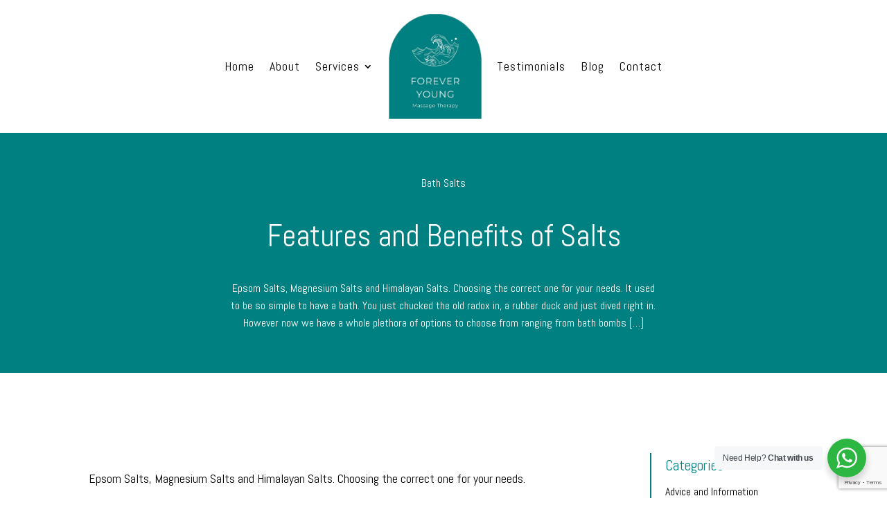

--- FILE ---
content_type: text/html; charset=UTF-8
request_url: https://foreveryoungmassage.co.uk/features-and-benefits-of-salts/
body_size: 20314
content:
<!DOCTYPE html>
<html lang="en-US">
<head>
	<meta charset="UTF-8" />
<meta http-equiv="X-UA-Compatible" content="IE=edge">
	<link rel="pingback" href="https://foreveryoungmassage.co.uk/xmlrpc.php" />

	<script type="text/javascript">
		document.documentElement.className = 'js';
	</script>
	
	<meta name='robots' content='index, follow, max-image-preview:large, max-snippet:-1, max-video-preview:-1' />
<script type="text/javascript">
			let jqueryParams=[],jQuery=function(r){return jqueryParams=[...jqueryParams,r],jQuery},$=function(r){return jqueryParams=[...jqueryParams,r],$};window.jQuery=jQuery,window.$=jQuery;let customHeadScripts=!1;jQuery.fn=jQuery.prototype={},$.fn=jQuery.prototype={},jQuery.noConflict=function(r){if(window.jQuery)return jQuery=window.jQuery,$=window.jQuery,customHeadScripts=!0,jQuery.noConflict},jQuery.ready=function(r){jqueryParams=[...jqueryParams,r]},$.ready=function(r){jqueryParams=[...jqueryParams,r]},jQuery.load=function(r){jqueryParams=[...jqueryParams,r]},$.load=function(r){jqueryParams=[...jqueryParams,r]},jQuery.fn.ready=function(r){jqueryParams=[...jqueryParams,r]},$.fn.ready=function(r){jqueryParams=[...jqueryParams,r]};</script>
	<!-- This site is optimized with the Yoast SEO plugin v25.6 - https://yoast.com/wordpress/plugins/seo/ -->
	<title>Features and Benefits of Salts - Forever Young Massage</title>
	<link rel="canonical" href="https://foreveryoungmassage.co.uk/features-and-benefits-of-salts/" />
	<meta property="og:locale" content="en_US" />
	<meta property="og:type" content="article" />
	<meta property="og:title" content="Features and Benefits of Salts - Forever Young Massage" />
	<meta property="og:description" content="Epsom Salts, Magnesium Salts and Himalayan Salts. Choosing the correct one for your needs. It used to be so simple to have a bath. You just chucked the old radox in, a rubber duck and just dived right in. However now we have a whole plethora of options to choose from ranging from bath bombs [&hellip;]" />
	<meta property="og:url" content="https://foreveryoungmassage.co.uk/features-and-benefits-of-salts/" />
	<meta property="og:site_name" content="Forever Young Massage" />
	<meta property="article:publisher" content="https://www.facebook.com/foreveryoungkatie/" />
	<meta property="article:published_time" content="2021-05-11T13:50:29+00:00" />
	<meta property="article:modified_time" content="2021-05-11T14:02:35+00:00" />
	<meta name="author" content="Katie" />
	<meta name="twitter:card" content="summary_large_image" />
	<meta name="twitter:label1" content="Written by" />
	<meta name="twitter:data1" content="Katie" />
	<meta name="twitter:label2" content="Est. reading time" />
	<meta name="twitter:data2" content="4 minutes" />
	<script type="application/ld+json" class="yoast-schema-graph">{"@context":"https://schema.org","@graph":[{"@type":"Article","@id":"https://foreveryoungmassage.co.uk/features-and-benefits-of-salts/#article","isPartOf":{"@id":"https://foreveryoungmassage.co.uk/features-and-benefits-of-salts/"},"author":{"name":"Katie","@id":"https://foreveryoungmassage.co.uk/#/schema/person/d071b10c922e96277c6450c66463c542"},"headline":"Features and Benefits of Salts","datePublished":"2021-05-11T13:50:29+00:00","dateModified":"2021-05-11T14:02:35+00:00","mainEntityOfPage":{"@id":"https://foreveryoungmassage.co.uk/features-and-benefits-of-salts/"},"wordCount":705,"commentCount":0,"publisher":{"@id":"https://foreveryoungmassage.co.uk/#organization"},"articleSection":["Bath Salts"],"inLanguage":"en-US","potentialAction":[{"@type":"CommentAction","name":"Comment","target":["https://foreveryoungmassage.co.uk/features-and-benefits-of-salts/#respond"]}]},{"@type":"WebPage","@id":"https://foreveryoungmassage.co.uk/features-and-benefits-of-salts/","url":"https://foreveryoungmassage.co.uk/features-and-benefits-of-salts/","name":"Features and Benefits of Salts - Forever Young Massage","isPartOf":{"@id":"https://foreveryoungmassage.co.uk/#website"},"datePublished":"2021-05-11T13:50:29+00:00","dateModified":"2021-05-11T14:02:35+00:00","breadcrumb":{"@id":"https://foreveryoungmassage.co.uk/features-and-benefits-of-salts/#breadcrumb"},"inLanguage":"en-US","potentialAction":[{"@type":"ReadAction","target":["https://foreveryoungmassage.co.uk/features-and-benefits-of-salts/"]}]},{"@type":"BreadcrumbList","@id":"https://foreveryoungmassage.co.uk/features-and-benefits-of-salts/#breadcrumb","itemListElement":[{"@type":"ListItem","position":1,"name":"Home","item":"https://foreveryoungmassage.co.uk/"},{"@type":"ListItem","position":2,"name":"Features and Benefits of Salts"}]},{"@type":"WebSite","@id":"https://foreveryoungmassage.co.uk/#website","url":"https://foreveryoungmassage.co.uk/","name":"Forever Young Massage","description":"Professionally qualified massage therapist based in Davenport, Stockport","publisher":{"@id":"https://foreveryoungmassage.co.uk/#organization"},"potentialAction":[{"@type":"SearchAction","target":{"@type":"EntryPoint","urlTemplate":"https://foreveryoungmassage.co.uk/?s={search_term_string}"},"query-input":{"@type":"PropertyValueSpecification","valueRequired":true,"valueName":"search_term_string"}}],"inLanguage":"en-US"},{"@type":"Organization","@id":"https://foreveryoungmassage.co.uk/#organization","name":"Forever Young Massage","url":"https://foreveryoungmassage.co.uk/","logo":{"@type":"ImageObject","inLanguage":"en-US","@id":"https://foreveryoungmassage.co.uk/#/schema/logo/image/","url":"https://foreveryoungmassage.co.uk/wp-content/uploads/2019/03/400dpiLogo.png","contentUrl":"https://foreveryoungmassage.co.uk/wp-content/uploads/2019/03/400dpiLogo.png","width":2667,"height":1611,"caption":"Forever Young Massage"},"image":{"@id":"https://foreveryoungmassage.co.uk/#/schema/logo/image/"},"sameAs":["https://www.facebook.com/foreveryoungkatie/","https://www.instagram.com/foreveryoung_massage/"]},{"@type":"Person","@id":"https://foreveryoungmassage.co.uk/#/schema/person/d071b10c922e96277c6450c66463c542","name":"Katie","image":{"@type":"ImageObject","inLanguage":"en-US","@id":"https://foreveryoungmassage.co.uk/#/schema/person/image/","url":"https://secure.gravatar.com/avatar/c29169baaa417d821bd81b4f46988cf0f16850293f32f7f52adc48a424cb2400?s=96&d=mm&r=g","contentUrl":"https://secure.gravatar.com/avatar/c29169baaa417d821bd81b4f46988cf0f16850293f32f7f52adc48a424cb2400?s=96&d=mm&r=g","caption":"Katie"}}]}</script>
	<!-- / Yoast SEO plugin. -->


<link rel='dns-prefetch' href='//fonts.googleapis.com' />
<link rel="alternate" type="application/rss+xml" title="Forever Young Massage &raquo; Feed" href="https://foreveryoungmassage.co.uk/feed/" />
<link rel="alternate" type="application/rss+xml" title="Forever Young Massage &raquo; Comments Feed" href="https://foreveryoungmassage.co.uk/comments/feed/" />
<link rel="alternate" type="application/rss+xml" title="Forever Young Massage &raquo; Features and Benefits of Salts Comments Feed" href="https://foreveryoungmassage.co.uk/features-and-benefits-of-salts/feed/" />
		<!-- This site uses the Google Analytics by ExactMetrics plugin v8.7.1 - Using Analytics tracking - https://www.exactmetrics.com/ -->
							<script src="//www.googletagmanager.com/gtag/js?id=G-0YB01WHXVL"  data-cfasync="false" data-wpfc-render="false" type="text/javascript" async></script>
			<script data-cfasync="false" data-wpfc-render="false" type="text/javascript">
				var em_version = '8.7.1';
				var em_track_user = true;
				var em_no_track_reason = '';
								var ExactMetricsDefaultLocations = {"page_location":"https:\/\/foreveryoungmassage.co.uk\/features-and-benefits-of-salts\/"};
								if ( typeof ExactMetricsPrivacyGuardFilter === 'function' ) {
					var ExactMetricsLocations = (typeof ExactMetricsExcludeQuery === 'object') ? ExactMetricsPrivacyGuardFilter( ExactMetricsExcludeQuery ) : ExactMetricsPrivacyGuardFilter( ExactMetricsDefaultLocations );
				} else {
					var ExactMetricsLocations = (typeof ExactMetricsExcludeQuery === 'object') ? ExactMetricsExcludeQuery : ExactMetricsDefaultLocations;
				}

								var disableStrs = [
										'ga-disable-G-0YB01WHXVL',
									];

				/* Function to detect opted out users */
				function __gtagTrackerIsOptedOut() {
					for (var index = 0; index < disableStrs.length; index++) {
						if (document.cookie.indexOf(disableStrs[index] + '=true') > -1) {
							return true;
						}
					}

					return false;
				}

				/* Disable tracking if the opt-out cookie exists. */
				if (__gtagTrackerIsOptedOut()) {
					for (var index = 0; index < disableStrs.length; index++) {
						window[disableStrs[index]] = true;
					}
				}

				/* Opt-out function */
				function __gtagTrackerOptout() {
					for (var index = 0; index < disableStrs.length; index++) {
						document.cookie = disableStrs[index] + '=true; expires=Thu, 31 Dec 2099 23:59:59 UTC; path=/';
						window[disableStrs[index]] = true;
					}
				}

				if ('undefined' === typeof gaOptout) {
					function gaOptout() {
						__gtagTrackerOptout();
					}
				}
								window.dataLayer = window.dataLayer || [];

				window.ExactMetricsDualTracker = {
					helpers: {},
					trackers: {},
				};
				if (em_track_user) {
					function __gtagDataLayer() {
						dataLayer.push(arguments);
					}

					function __gtagTracker(type, name, parameters) {
						if (!parameters) {
							parameters = {};
						}

						if (parameters.send_to) {
							__gtagDataLayer.apply(null, arguments);
							return;
						}

						if (type === 'event') {
														parameters.send_to = exactmetrics_frontend.v4_id;
							var hookName = name;
							if (typeof parameters['event_category'] !== 'undefined') {
								hookName = parameters['event_category'] + ':' + name;
							}

							if (typeof ExactMetricsDualTracker.trackers[hookName] !== 'undefined') {
								ExactMetricsDualTracker.trackers[hookName](parameters);
							} else {
								__gtagDataLayer('event', name, parameters);
							}
							
						} else {
							__gtagDataLayer.apply(null, arguments);
						}
					}

					__gtagTracker('js', new Date());
					__gtagTracker('set', {
						'developer_id.dNDMyYj': true,
											});
					if ( ExactMetricsLocations.page_location ) {
						__gtagTracker('set', ExactMetricsLocations);
					}
										__gtagTracker('config', 'G-0YB01WHXVL', {"forceSSL":"true","link_attribution":"true"} );
															window.gtag = __gtagTracker;										(function () {
						/* https://developers.google.com/analytics/devguides/collection/analyticsjs/ */
						/* ga and __gaTracker compatibility shim. */
						var noopfn = function () {
							return null;
						};
						var newtracker = function () {
							return new Tracker();
						};
						var Tracker = function () {
							return null;
						};
						var p = Tracker.prototype;
						p.get = noopfn;
						p.set = noopfn;
						p.send = function () {
							var args = Array.prototype.slice.call(arguments);
							args.unshift('send');
							__gaTracker.apply(null, args);
						};
						var __gaTracker = function () {
							var len = arguments.length;
							if (len === 0) {
								return;
							}
							var f = arguments[len - 1];
							if (typeof f !== 'object' || f === null || typeof f.hitCallback !== 'function') {
								if ('send' === arguments[0]) {
									var hitConverted, hitObject = false, action;
									if ('event' === arguments[1]) {
										if ('undefined' !== typeof arguments[3]) {
											hitObject = {
												'eventAction': arguments[3],
												'eventCategory': arguments[2],
												'eventLabel': arguments[4],
												'value': arguments[5] ? arguments[5] : 1,
											}
										}
									}
									if ('pageview' === arguments[1]) {
										if ('undefined' !== typeof arguments[2]) {
											hitObject = {
												'eventAction': 'page_view',
												'page_path': arguments[2],
											}
										}
									}
									if (typeof arguments[2] === 'object') {
										hitObject = arguments[2];
									}
									if (typeof arguments[5] === 'object') {
										Object.assign(hitObject, arguments[5]);
									}
									if ('undefined' !== typeof arguments[1].hitType) {
										hitObject = arguments[1];
										if ('pageview' === hitObject.hitType) {
											hitObject.eventAction = 'page_view';
										}
									}
									if (hitObject) {
										action = 'timing' === arguments[1].hitType ? 'timing_complete' : hitObject.eventAction;
										hitConverted = mapArgs(hitObject);
										__gtagTracker('event', action, hitConverted);
									}
								}
								return;
							}

							function mapArgs(args) {
								var arg, hit = {};
								var gaMap = {
									'eventCategory': 'event_category',
									'eventAction': 'event_action',
									'eventLabel': 'event_label',
									'eventValue': 'event_value',
									'nonInteraction': 'non_interaction',
									'timingCategory': 'event_category',
									'timingVar': 'name',
									'timingValue': 'value',
									'timingLabel': 'event_label',
									'page': 'page_path',
									'location': 'page_location',
									'title': 'page_title',
									'referrer' : 'page_referrer',
								};
								for (arg in args) {
																		if (!(!args.hasOwnProperty(arg) || !gaMap.hasOwnProperty(arg))) {
										hit[gaMap[arg]] = args[arg];
									} else {
										hit[arg] = args[arg];
									}
								}
								return hit;
							}

							try {
								f.hitCallback();
							} catch (ex) {
							}
						};
						__gaTracker.create = newtracker;
						__gaTracker.getByName = newtracker;
						__gaTracker.getAll = function () {
							return [];
						};
						__gaTracker.remove = noopfn;
						__gaTracker.loaded = true;
						window['__gaTracker'] = __gaTracker;
					})();
									} else {
										console.log("");
					(function () {
						function __gtagTracker() {
							return null;
						}

						window['__gtagTracker'] = __gtagTracker;
						window['gtag'] = __gtagTracker;
					})();
									}
			</script>
				<!-- / Google Analytics by ExactMetrics -->
		<meta content="Divi v.4.27.4" name="generator"/><link rel='stylesheet' id='wp-block-library-css' href='https://foreveryoungmassage.co.uk/wp-includes/css/dist/block-library/style.min.css?ver=6.8.2' type='text/css' media='all' />
<style id='wp-block-library-theme-inline-css' type='text/css'>
.wp-block-audio :where(figcaption){color:#555;font-size:13px;text-align:center}.is-dark-theme .wp-block-audio :where(figcaption){color:#ffffffa6}.wp-block-audio{margin:0 0 1em}.wp-block-code{border:1px solid #ccc;border-radius:4px;font-family:Menlo,Consolas,monaco,monospace;padding:.8em 1em}.wp-block-embed :where(figcaption){color:#555;font-size:13px;text-align:center}.is-dark-theme .wp-block-embed :where(figcaption){color:#ffffffa6}.wp-block-embed{margin:0 0 1em}.blocks-gallery-caption{color:#555;font-size:13px;text-align:center}.is-dark-theme .blocks-gallery-caption{color:#ffffffa6}:root :where(.wp-block-image figcaption){color:#555;font-size:13px;text-align:center}.is-dark-theme :root :where(.wp-block-image figcaption){color:#ffffffa6}.wp-block-image{margin:0 0 1em}.wp-block-pullquote{border-bottom:4px solid;border-top:4px solid;color:currentColor;margin-bottom:1.75em}.wp-block-pullquote cite,.wp-block-pullquote footer,.wp-block-pullquote__citation{color:currentColor;font-size:.8125em;font-style:normal;text-transform:uppercase}.wp-block-quote{border-left:.25em solid;margin:0 0 1.75em;padding-left:1em}.wp-block-quote cite,.wp-block-quote footer{color:currentColor;font-size:.8125em;font-style:normal;position:relative}.wp-block-quote:where(.has-text-align-right){border-left:none;border-right:.25em solid;padding-left:0;padding-right:1em}.wp-block-quote:where(.has-text-align-center){border:none;padding-left:0}.wp-block-quote.is-large,.wp-block-quote.is-style-large,.wp-block-quote:where(.is-style-plain){border:none}.wp-block-search .wp-block-search__label{font-weight:700}.wp-block-search__button{border:1px solid #ccc;padding:.375em .625em}:where(.wp-block-group.has-background){padding:1.25em 2.375em}.wp-block-separator.has-css-opacity{opacity:.4}.wp-block-separator{border:none;border-bottom:2px solid;margin-left:auto;margin-right:auto}.wp-block-separator.has-alpha-channel-opacity{opacity:1}.wp-block-separator:not(.is-style-wide):not(.is-style-dots){width:100px}.wp-block-separator.has-background:not(.is-style-dots){border-bottom:none;height:1px}.wp-block-separator.has-background:not(.is-style-wide):not(.is-style-dots){height:2px}.wp-block-table{margin:0 0 1em}.wp-block-table td,.wp-block-table th{word-break:normal}.wp-block-table :where(figcaption){color:#555;font-size:13px;text-align:center}.is-dark-theme .wp-block-table :where(figcaption){color:#ffffffa6}.wp-block-video :where(figcaption){color:#555;font-size:13px;text-align:center}.is-dark-theme .wp-block-video :where(figcaption){color:#ffffffa6}.wp-block-video{margin:0 0 1em}:root :where(.wp-block-template-part.has-background){margin-bottom:0;margin-top:0;padding:1.25em 2.375em}
</style>
<link rel='stylesheet' id='nta-css-popup-css' href='https://foreveryoungmassage.co.uk/wp-content/plugins/wp-whatsapp/assets/dist/css/style.css?ver=6.8.2' type='text/css' media='all' />
<style id='global-styles-inline-css' type='text/css'>
:root{--wp--preset--aspect-ratio--square: 1;--wp--preset--aspect-ratio--4-3: 4/3;--wp--preset--aspect-ratio--3-4: 3/4;--wp--preset--aspect-ratio--3-2: 3/2;--wp--preset--aspect-ratio--2-3: 2/3;--wp--preset--aspect-ratio--16-9: 16/9;--wp--preset--aspect-ratio--9-16: 9/16;--wp--preset--color--black: #000000;--wp--preset--color--cyan-bluish-gray: #abb8c3;--wp--preset--color--white: #ffffff;--wp--preset--color--pale-pink: #f78da7;--wp--preset--color--vivid-red: #cf2e2e;--wp--preset--color--luminous-vivid-orange: #ff6900;--wp--preset--color--luminous-vivid-amber: #fcb900;--wp--preset--color--light-green-cyan: #7bdcb5;--wp--preset--color--vivid-green-cyan: #00d084;--wp--preset--color--pale-cyan-blue: #8ed1fc;--wp--preset--color--vivid-cyan-blue: #0693e3;--wp--preset--color--vivid-purple: #9b51e0;--wp--preset--gradient--vivid-cyan-blue-to-vivid-purple: linear-gradient(135deg,rgba(6,147,227,1) 0%,rgb(155,81,224) 100%);--wp--preset--gradient--light-green-cyan-to-vivid-green-cyan: linear-gradient(135deg,rgb(122,220,180) 0%,rgb(0,208,130) 100%);--wp--preset--gradient--luminous-vivid-amber-to-luminous-vivid-orange: linear-gradient(135deg,rgba(252,185,0,1) 0%,rgba(255,105,0,1) 100%);--wp--preset--gradient--luminous-vivid-orange-to-vivid-red: linear-gradient(135deg,rgba(255,105,0,1) 0%,rgb(207,46,46) 100%);--wp--preset--gradient--very-light-gray-to-cyan-bluish-gray: linear-gradient(135deg,rgb(238,238,238) 0%,rgb(169,184,195) 100%);--wp--preset--gradient--cool-to-warm-spectrum: linear-gradient(135deg,rgb(74,234,220) 0%,rgb(151,120,209) 20%,rgb(207,42,186) 40%,rgb(238,44,130) 60%,rgb(251,105,98) 80%,rgb(254,248,76) 100%);--wp--preset--gradient--blush-light-purple: linear-gradient(135deg,rgb(255,206,236) 0%,rgb(152,150,240) 100%);--wp--preset--gradient--blush-bordeaux: linear-gradient(135deg,rgb(254,205,165) 0%,rgb(254,45,45) 50%,rgb(107,0,62) 100%);--wp--preset--gradient--luminous-dusk: linear-gradient(135deg,rgb(255,203,112) 0%,rgb(199,81,192) 50%,rgb(65,88,208) 100%);--wp--preset--gradient--pale-ocean: linear-gradient(135deg,rgb(255,245,203) 0%,rgb(182,227,212) 50%,rgb(51,167,181) 100%);--wp--preset--gradient--electric-grass: linear-gradient(135deg,rgb(202,248,128) 0%,rgb(113,206,126) 100%);--wp--preset--gradient--midnight: linear-gradient(135deg,rgb(2,3,129) 0%,rgb(40,116,252) 100%);--wp--preset--font-size--small: 13px;--wp--preset--font-size--medium: 20px;--wp--preset--font-size--large: 36px;--wp--preset--font-size--x-large: 42px;--wp--preset--spacing--20: 0.44rem;--wp--preset--spacing--30: 0.67rem;--wp--preset--spacing--40: 1rem;--wp--preset--spacing--50: 1.5rem;--wp--preset--spacing--60: 2.25rem;--wp--preset--spacing--70: 3.38rem;--wp--preset--spacing--80: 5.06rem;--wp--preset--shadow--natural: 6px 6px 9px rgba(0, 0, 0, 0.2);--wp--preset--shadow--deep: 12px 12px 50px rgba(0, 0, 0, 0.4);--wp--preset--shadow--sharp: 6px 6px 0px rgba(0, 0, 0, 0.2);--wp--preset--shadow--outlined: 6px 6px 0px -3px rgba(255, 255, 255, 1), 6px 6px rgba(0, 0, 0, 1);--wp--preset--shadow--crisp: 6px 6px 0px rgba(0, 0, 0, 1);}:root { --wp--style--global--content-size: 823px;--wp--style--global--wide-size: 1080px; }:where(body) { margin: 0; }.wp-site-blocks > .alignleft { float: left; margin-right: 2em; }.wp-site-blocks > .alignright { float: right; margin-left: 2em; }.wp-site-blocks > .aligncenter { justify-content: center; margin-left: auto; margin-right: auto; }:where(.is-layout-flex){gap: 0.5em;}:where(.is-layout-grid){gap: 0.5em;}.is-layout-flow > .alignleft{float: left;margin-inline-start: 0;margin-inline-end: 2em;}.is-layout-flow > .alignright{float: right;margin-inline-start: 2em;margin-inline-end: 0;}.is-layout-flow > .aligncenter{margin-left: auto !important;margin-right: auto !important;}.is-layout-constrained > .alignleft{float: left;margin-inline-start: 0;margin-inline-end: 2em;}.is-layout-constrained > .alignright{float: right;margin-inline-start: 2em;margin-inline-end: 0;}.is-layout-constrained > .aligncenter{margin-left: auto !important;margin-right: auto !important;}.is-layout-constrained > :where(:not(.alignleft):not(.alignright):not(.alignfull)){max-width: var(--wp--style--global--content-size);margin-left: auto !important;margin-right: auto !important;}.is-layout-constrained > .alignwide{max-width: var(--wp--style--global--wide-size);}body .is-layout-flex{display: flex;}.is-layout-flex{flex-wrap: wrap;align-items: center;}.is-layout-flex > :is(*, div){margin: 0;}body .is-layout-grid{display: grid;}.is-layout-grid > :is(*, div){margin: 0;}body{padding-top: 0px;padding-right: 0px;padding-bottom: 0px;padding-left: 0px;}:root :where(.wp-element-button, .wp-block-button__link){background-color: #32373c;border-width: 0;color: #fff;font-family: inherit;font-size: inherit;line-height: inherit;padding: calc(0.667em + 2px) calc(1.333em + 2px);text-decoration: none;}.has-black-color{color: var(--wp--preset--color--black) !important;}.has-cyan-bluish-gray-color{color: var(--wp--preset--color--cyan-bluish-gray) !important;}.has-white-color{color: var(--wp--preset--color--white) !important;}.has-pale-pink-color{color: var(--wp--preset--color--pale-pink) !important;}.has-vivid-red-color{color: var(--wp--preset--color--vivid-red) !important;}.has-luminous-vivid-orange-color{color: var(--wp--preset--color--luminous-vivid-orange) !important;}.has-luminous-vivid-amber-color{color: var(--wp--preset--color--luminous-vivid-amber) !important;}.has-light-green-cyan-color{color: var(--wp--preset--color--light-green-cyan) !important;}.has-vivid-green-cyan-color{color: var(--wp--preset--color--vivid-green-cyan) !important;}.has-pale-cyan-blue-color{color: var(--wp--preset--color--pale-cyan-blue) !important;}.has-vivid-cyan-blue-color{color: var(--wp--preset--color--vivid-cyan-blue) !important;}.has-vivid-purple-color{color: var(--wp--preset--color--vivid-purple) !important;}.has-black-background-color{background-color: var(--wp--preset--color--black) !important;}.has-cyan-bluish-gray-background-color{background-color: var(--wp--preset--color--cyan-bluish-gray) !important;}.has-white-background-color{background-color: var(--wp--preset--color--white) !important;}.has-pale-pink-background-color{background-color: var(--wp--preset--color--pale-pink) !important;}.has-vivid-red-background-color{background-color: var(--wp--preset--color--vivid-red) !important;}.has-luminous-vivid-orange-background-color{background-color: var(--wp--preset--color--luminous-vivid-orange) !important;}.has-luminous-vivid-amber-background-color{background-color: var(--wp--preset--color--luminous-vivid-amber) !important;}.has-light-green-cyan-background-color{background-color: var(--wp--preset--color--light-green-cyan) !important;}.has-vivid-green-cyan-background-color{background-color: var(--wp--preset--color--vivid-green-cyan) !important;}.has-pale-cyan-blue-background-color{background-color: var(--wp--preset--color--pale-cyan-blue) !important;}.has-vivid-cyan-blue-background-color{background-color: var(--wp--preset--color--vivid-cyan-blue) !important;}.has-vivid-purple-background-color{background-color: var(--wp--preset--color--vivid-purple) !important;}.has-black-border-color{border-color: var(--wp--preset--color--black) !important;}.has-cyan-bluish-gray-border-color{border-color: var(--wp--preset--color--cyan-bluish-gray) !important;}.has-white-border-color{border-color: var(--wp--preset--color--white) !important;}.has-pale-pink-border-color{border-color: var(--wp--preset--color--pale-pink) !important;}.has-vivid-red-border-color{border-color: var(--wp--preset--color--vivid-red) !important;}.has-luminous-vivid-orange-border-color{border-color: var(--wp--preset--color--luminous-vivid-orange) !important;}.has-luminous-vivid-amber-border-color{border-color: var(--wp--preset--color--luminous-vivid-amber) !important;}.has-light-green-cyan-border-color{border-color: var(--wp--preset--color--light-green-cyan) !important;}.has-vivid-green-cyan-border-color{border-color: var(--wp--preset--color--vivid-green-cyan) !important;}.has-pale-cyan-blue-border-color{border-color: var(--wp--preset--color--pale-cyan-blue) !important;}.has-vivid-cyan-blue-border-color{border-color: var(--wp--preset--color--vivid-cyan-blue) !important;}.has-vivid-purple-border-color{border-color: var(--wp--preset--color--vivid-purple) !important;}.has-vivid-cyan-blue-to-vivid-purple-gradient-background{background: var(--wp--preset--gradient--vivid-cyan-blue-to-vivid-purple) !important;}.has-light-green-cyan-to-vivid-green-cyan-gradient-background{background: var(--wp--preset--gradient--light-green-cyan-to-vivid-green-cyan) !important;}.has-luminous-vivid-amber-to-luminous-vivid-orange-gradient-background{background: var(--wp--preset--gradient--luminous-vivid-amber-to-luminous-vivid-orange) !important;}.has-luminous-vivid-orange-to-vivid-red-gradient-background{background: var(--wp--preset--gradient--luminous-vivid-orange-to-vivid-red) !important;}.has-very-light-gray-to-cyan-bluish-gray-gradient-background{background: var(--wp--preset--gradient--very-light-gray-to-cyan-bluish-gray) !important;}.has-cool-to-warm-spectrum-gradient-background{background: var(--wp--preset--gradient--cool-to-warm-spectrum) !important;}.has-blush-light-purple-gradient-background{background: var(--wp--preset--gradient--blush-light-purple) !important;}.has-blush-bordeaux-gradient-background{background: var(--wp--preset--gradient--blush-bordeaux) !important;}.has-luminous-dusk-gradient-background{background: var(--wp--preset--gradient--luminous-dusk) !important;}.has-pale-ocean-gradient-background{background: var(--wp--preset--gradient--pale-ocean) !important;}.has-electric-grass-gradient-background{background: var(--wp--preset--gradient--electric-grass) !important;}.has-midnight-gradient-background{background: var(--wp--preset--gradient--midnight) !important;}.has-small-font-size{font-size: var(--wp--preset--font-size--small) !important;}.has-medium-font-size{font-size: var(--wp--preset--font-size--medium) !important;}.has-large-font-size{font-size: var(--wp--preset--font-size--large) !important;}.has-x-large-font-size{font-size: var(--wp--preset--font-size--x-large) !important;}
:where(.wp-block-post-template.is-layout-flex){gap: 1.25em;}:where(.wp-block-post-template.is-layout-grid){gap: 1.25em;}
:where(.wp-block-columns.is-layout-flex){gap: 2em;}:where(.wp-block-columns.is-layout-grid){gap: 2em;}
:root :where(.wp-block-pullquote){font-size: 1.5em;line-height: 1.6;}
</style>
<link rel='stylesheet' id='contact-form-7-css' href='https://foreveryoungmassage.co.uk/wp-content/plugins/contact-form-7/includes/css/styles.css?ver=6.1' type='text/css' media='all' />
<link rel='stylesheet' id='magnific-popup-css' href='https://foreveryoungmassage.co.uk/wp-content/themes/Divi/includes/builder/feature/dynamic-assets/assets/css/magnific_popup.css?ver=2.5.62' type='text/css' media='all' />
<link rel='stylesheet' id='dsm-animate-css' href='https://foreveryoungmassage.co.uk/wp-content/plugins/supreme-modules-for-divi/public/css/animate.css?ver=2.5.62' type='text/css' media='all' />
<link rel='stylesheet' id='supreme-modules-for-divi-styles-css' href='https://foreveryoungmassage.co.uk/wp-content/plugins/supreme-modules-for-divi/styles/style.min.css?ver=2.5.62' type='text/css' media='all' />
<link rel='stylesheet' id='et-builder-googlefonts-cached-css' href='https://fonts.googleapis.com/css?family=Merriweather:300,300italic,regular,italic,700,700italic,900,900italic|Open+Sans:300,regular,500,600,700,800,300italic,italic,500italic,600italic,700italic,800italic|Abel:regular|Nunito:200,300,regular,500,600,700,800,900,200italic,300italic,italic,500italic,600italic,700italic,800italic,900italic|Pompiere:regular&#038;subset=latin,latin-ext&#038;display=swap' type='text/css' media='all' />
<link rel='stylesheet' id='divi-style-pum-css' href='https://foreveryoungmassage.co.uk/wp-content/themes/Divi/style-static.min.css?ver=4.27.4' type='text/css' media='all' />
<script type="text/javascript" src="https://foreveryoungmassage.co.uk/wp-content/plugins/google-analytics-dashboard-for-wp/assets/js/frontend-gtag.min.js?ver=8.7.1" id="exactmetrics-frontend-script-js" async="async" data-wp-strategy="async"></script>
<script data-cfasync="false" data-wpfc-render="false" type="text/javascript" id='exactmetrics-frontend-script-js-extra'>/* <![CDATA[ */
var exactmetrics_frontend = {"js_events_tracking":"true","download_extensions":"doc,pdf,ppt,zip,xls,docx,pptx,xlsx","inbound_paths":"[{\"path\":\"\\\/go\\\/\",\"label\":\"affiliate\"},{\"path\":\"\\\/recommend\\\/\",\"label\":\"affiliate\"}]","home_url":"https:\/\/foreveryoungmassage.co.uk","hash_tracking":"false","v4_id":"G-0YB01WHXVL"};/* ]]> */
</script>
<link rel="https://api.w.org/" href="https://foreveryoungmassage.co.uk/wp-json/" /><link rel="alternate" title="JSON" type="application/json" href="https://foreveryoungmassage.co.uk/wp-json/wp/v2/posts/562" /><link rel="EditURI" type="application/rsd+xml" title="RSD" href="https://foreveryoungmassage.co.uk/xmlrpc.php?rsd" />
<meta name="generator" content="WordPress 6.8.2" />
<link rel='shortlink' href='https://foreveryoungmassage.co.uk/?p=562' />
<link rel="alternate" title="oEmbed (JSON)" type="application/json+oembed" href="https://foreveryoungmassage.co.uk/wp-json/oembed/1.0/embed?url=https%3A%2F%2Fforeveryoungmassage.co.uk%2Ffeatures-and-benefits-of-salts%2F" />
<link rel="alternate" title="oEmbed (XML)" type="text/xml+oembed" href="https://foreveryoungmassage.co.uk/wp-json/oembed/1.0/embed?url=https%3A%2F%2Fforeveryoungmassage.co.uk%2Ffeatures-and-benefits-of-salts%2F&#038;format=xml" />
<meta name="viewport" content="width=device-width, initial-scale=1.0, maximum-scale=1.0, user-scalable=0" /><style type="text/css" id="custom-background-css">
body.custom-background { background-color: #ffffff; }
</style>
	<link rel="icon" href="https://foreveryoungmassage.co.uk/wp-content/uploads/2024/07/cropped-Forever-Young-Message-Therapy-32x32.png" sizes="32x32" />
<link rel="icon" href="https://foreveryoungmassage.co.uk/wp-content/uploads/2024/07/cropped-Forever-Young-Message-Therapy-192x192.png" sizes="192x192" />
<link rel="apple-touch-icon" href="https://foreveryoungmassage.co.uk/wp-content/uploads/2024/07/cropped-Forever-Young-Message-Therapy-180x180.png" />
<meta name="msapplication-TileImage" content="https://foreveryoungmassage.co.uk/wp-content/uploads/2024/07/cropped-Forever-Young-Message-Therapy-270x270.png" />
<link rel="stylesheet" id="et-divi-customizer-global-cached-inline-styles" href="https://foreveryoungmassage.co.uk/wp-content/et-cache/global/et-divi-customizer-global.min.css?ver=1747744686" /><link rel="stylesheet" id="et-core-unified-tb-837-tb-961-tb-893-562-cached-inline-styles" href="https://foreveryoungmassage.co.uk/wp-content/et-cache/562/et-core-unified-tb-837-tb-961-tb-893-562.min.css?ver=1747796475" /></head>
<body data-rsssl=1 class="wp-singular post-template-default single single-post postid-562 single-format-standard custom-background wp-theme-Divi et-tb-has-template et-tb-has-header et-tb-has-body et-tb-has-footer et_pb_button_helper_class et_cover_background et_pb_gutter osx et_pb_gutters3 et_divi_theme et-db">
	<div id="page-container">
<div id="et-boc" class="et-boc">
			
		<header class="et-l et-l--header">
			<div class="et_builder_inner_content et_pb_gutters3"><div class="et_pb_section et_pb_section_0_tb_header et_section_regular et_pb_section--with-menu" >
				
				
				
				
				
				
				<div class="et_pb_row et_pb_row_0_tb_header et_pb_row--with-menu">
				<div class="et_pb_column et_pb_column_4_4 et_pb_column_0_tb_header  et_pb_css_mix_blend_mode_passthrough et-last-child et_pb_column--with-menu">
				
				
				
				
				<div class="et_pb_module et_pb_menu et_pb_menu_0_tb_header et_pb_bg_layout_light  et_pb_text_align_left et_dropdown_animation_fade et_pb_menu--with-logo et_pb_menu--style-inline_centered_logo">
					
					
					
					
					<div class="et_pb_menu_inner_container clearfix">
						<div class="et_pb_menu__logo-wrap">
			  <div class="et_pb_menu__logo">
				<img fetchpriority="high" decoding="async" width="618" height="696" src="https://foreveryoungmassage.co.uk/wp-content/uploads/2024/07/Forever-Young-Message-Therapy.png" alt="" srcset="https://foreveryoungmassage.co.uk/wp-content/uploads/2024/07/Forever-Young-Message-Therapy.png 618w, https://foreveryoungmassage.co.uk/wp-content/uploads/2024/07/Forever-Young-Message-Therapy-480x541.png 480w" sizes="(min-width: 0px) and (max-width: 480px) 480px, (min-width: 481px) 618px, 100vw" class="wp-image-684" />
			  </div>
			</div>
						<div class="et_pb_menu__wrap">
							
							<div class="et_pb_menu__menu">
								<nav class="et-menu-nav"><ul id="menu-main-menu-2" class="et-menu nav"><li id="menu-item-677" class="et_pb_menu_page_id-home menu-item menu-item-type-post_type menu-item-object-page menu-item-home menu-item-677"><a href="https://foreveryoungmassage.co.uk/">Home</a></li>
<li id="menu-item-691" class="et_pb_menu_page_id-689 menu-item menu-item-type-post_type menu-item-object-page menu-item-691"><a href="https://foreveryoungmassage.co.uk/about/">About</a></li>
<li id="menu-item-676" class="et_pb_menu_page_id-650 menu-item menu-item-type-post_type menu-item-object-page menu-item-has-children menu-item-676"><a href="https://foreveryoungmassage.co.uk/services/">Services</a>
<ul class="sub-menu">
	<li id="menu-item-675" class="et_pb_menu_page_id-652 menu-item menu-item-type-post_type menu-item-object-page menu-item-675"><a href="https://foreveryoungmassage.co.uk/swedish-massage/">Swedish Massage</a></li>
	<li id="menu-item-674" class="et_pb_menu_page_id-654 menu-item menu-item-type-post_type menu-item-object-page menu-item-674"><a href="https://foreveryoungmassage.co.uk/pregnancy-massage/">Pregnancy Massage</a></li>
	<li id="menu-item-673" class="et_pb_menu_page_id-656 menu-item menu-item-type-post_type menu-item-object-page menu-item-673"><a href="https://foreveryoungmassage.co.uk/sports-massage/">Sports Massage</a></li>
	<li id="menu-item-672" class="et_pb_menu_page_id-658 menu-item menu-item-type-post_type menu-item-object-page menu-item-672"><a href="https://foreveryoungmassage.co.uk/oncology-massage/">Oncology Massage</a></li>
	<li id="menu-item-671" class="et_pb_menu_page_id-660 menu-item menu-item-type-post_type menu-item-object-page menu-item-671"><a href="https://foreveryoungmassage.co.uk/indian-head-massage/">Indian Head Massage</a></li>
	<li id="menu-item-834" class="et_pb_menu_page_id-822 menu-item menu-item-type-post_type menu-item-object-page menu-item-834"><a href="https://foreveryoungmassage.co.uk/abdominal-massage/">Abdominal Massage</a></li>
</ul>
</li>
<li id="menu-item-670" class="et_pb_menu_page_id-662 menu-item menu-item-type-post_type menu-item-object-page menu-item-670"><a href="https://foreveryoungmassage.co.uk/testimonials/">Testimonials</a></li>
<li id="menu-item-668" class="et_pb_menu_page_id-666 menu-item menu-item-type-post_type menu-item-object-page menu-item-668"><a href="https://foreveryoungmassage.co.uk/blog/">Blog</a></li>
<li id="menu-item-669" class="et_pb_menu_page_id-664 menu-item menu-item-type-post_type menu-item-object-page menu-item-669"><a href="https://foreveryoungmassage.co.uk/contact/">Contact</a></li>
</ul></nav>
							</div>
							
							<div class="et_mobile_nav_menu">
				<div class="mobile_nav closed">
					<span class="mobile_menu_bar"></span>
				</div>
			</div>
						</div>
						
					</div>
				</div>
			</div>
				
				
				
				
			</div>
				
				
			</div>		</div>
	</header>
	<div id="et-main-area">
	
    <div id="main-content">
    <div class="et-l et-l--body">
			<div class="et_builder_inner_content et_pb_gutters3">
		<div class="et_pb_section et_pb_section_0_tb_body et_pb_with_background et_section_regular" >
				
				
				
				
				
				
				<div class="et_pb_row et_pb_row_0_tb_body">
				<div class="et_pb_column et_pb_column_4_4 et_pb_column_0_tb_body  et_pb_css_mix_blend_mode_passthrough et-last-child">
				
				
				
				
				<div class="et_pb_module et_pb_text et_pb_text_0_tb_body  et_pb_text_align_center et_pb_bg_layout_light">
				
				
				
				
				<div class="et_pb_text_inner"><a href="https://foreveryoungmassage.co.uk/category/bath-salts/">Bath Salts</a></div>
			</div><div class="et_pb_module et_pb_text et_pb_text_1_tb_body  et_pb_text_align_center et_pb_bg_layout_light">
				
				
				
				
				<div class="et_pb_text_inner">Features and Benefits of Salts</div>
			</div><div class="et_pb_module et_pb_text et_pb_text_2_tb_body  et_pb_text_align_center et_pb_bg_layout_light">
				
				
				
				
				<div class="et_pb_text_inner">Epsom Salts, Magnesium Salts and Himalayan Salts. Choosing the correct one for your needs. It used to be so simple to have a bath. You just chucked the old radox in, a rubber duck and just dived right in. However now we have a whole plethora of options to choose from ranging from bath bombs [&hellip;]</div>
			</div>
			</div>
				
				
				
				
			</div>
				
				
			</div><div class="et_pb_section et_pb_section_1_tb_body et_section_regular" >
				
				
				
				
				
				
				<div class="et_pb_row et_pb_row_1_tb_body">
				<div class="et_pb_column et_pb_column_3_4 et_pb_column_1_tb_body  et_pb_css_mix_blend_mode_passthrough">
				
				
				
				
				<div class="et_pb_module et_pb_post_title et_pb_post_title_0_tb_body et_pb_bg_layout_light  et_pb_text_align_left"   >
				
				
				
				
				
				<div class="et_pb_title_container">
					
				</div>
				<div class="et_pb_title_featured_container"><span class="et_pb_image_wrap"><img decoding="async" src="" alt="" title="Features and Benefits of Salts" class="et_multi_view_hidden_image" /></span></div>
			</div><div class="et_pb_module et_pb_post_content et_pb_post_content_0_tb_body">
				
				
				
				
				
<p>Epsom Salts, Magnesium Salts and Himalayan Salts. Choosing the correct one for your needs.</p>



<p>It used to be so simple to have a bath. You just chucked the old radox in, a rubber duck and just dived right in. However now we have a whole plethora of options to choose from ranging from bath bombs to soap sponges and bath salts. Even bath salts have a whole range of different ones to choose from whose features and benefits vary depending on what you would like to get out of it. In the blog I hope to help you understand the difference between 2 of the main bath salts you may come across which may aid you when deciding which kind of salt to choose for your succulent soak.</p>



<p>Epsom salts is probably the most commonly and used bath salt on the market. It is basically magnesium sulphate and is a popular remedy for many ailments. It can help promote sleep and reduce stress, can reduce muscle soreness and relieve cramps which is such an important factor for exercise performance and recovery. Another important benefit of Epsom salt is it can reduce pain and swelling. Magnesium is said to be absorbed into the skin during a bath so this is the perfect way to relax and let the salts work their magic. Some people even use Epsom salts to help with constipation! Not whilst in the bath though don&#8217;t worry, the method people use to help with this is to take the salts orally and some see an effect from 30 minutes to 6 hours. Tip do not do this and then go and do the weekly shop as some have more of a faster effect than others. Nothing worse than being caught short on the frozen food isle. A health benefit that we definitely know about Epsom salts is that it provides magnesium. Magnesium is a much needed mineral which many of us do not get enough off. Many people believe that using Epsom salts in a bath is more effective than taking magnesium orally. So as well as relaxing you it is helping you get your body’s daily amount!</p>



<p>If you fancy a Epsom salt bath then all you need to do is to put about 2 cups of salt into a warm bath, get in and relax!</p>



<p>Magnesium flakes are similar to Epsom salts but while Epsom salts is magnesium sulphate, magnesium flakes consist of magnesium chloride. Whilst the two sound the same they have completely different properties. Magnesium chloride can help with sore muscles, inflammation, poor circulation, eczema, psoriasis, and dermatitis. These type of salts are slightly more expensive than the Epsom salts but you do not need to use as much and like the Epsom salts they both promote sleep. They are also fantastic for helping children sleep and a source of minerals, so if the words children and sleep do not often appear in the same sentence for you why not give it a try!!</p>



<p>The most common way of using magnesium flakes is again to throw a few handfuls in the bath and relax. But if you are a busy bee like myself and the nearest you get to having a soak is when you are washing the pots then there are a few out of the box ideas how you could use magnesium flakes. You could make a sleep spray to help calm and encourage sleep. If you mix 50% magnesium flakes with 50% water and put them into a spray bottle you can spray a light mist on your arms and neck. Another good one for those of you that have tired aching muscles is to make a compress to help sooth them. 80% magnesium flakes and 20% hot water is the perfect mix to be poured over a small towel and pressed onto those tired muscles. And hands up if you neglect your tootsies? Why not make yourself a soothing foot bath. A small handful of magnesium flakes into a bowl is all you need for a simple foot spa. And give those trotters the attention they deserve.</p>



<p>So get your salts out, make your cup of tea and go and have a nice soak. You deserve it!!</p>

			</div>
			</div><div class="et_pb_column et_pb_column_1_4 et_pb_column_2_tb_body  et_pb_css_mix_blend_mode_passthrough et-last-child">
				
				
				
				
				<div class="et_pb_with_border et_pb_module et_pb_sidebar_0_tb_body et_pb_sticky_module et_pb_widget_area clearfix et_pb_widget_area_left et_pb_bg_layout_light">
				
				
				
				
				<div id="categories-2" class="et_pb_widget widget_categories"><h4 class="widgettitle">Categories</h4>
			<ul>
					<li class="cat-item cat-item-1"><a href="https://foreveryoungmassage.co.uk/category/advice-and-information/">Advice and Information</a>
</li>
	<li class="cat-item cat-item-9"><a href="https://foreveryoungmassage.co.uk/category/bath-salts/">Bath Salts</a>
</li>
	<li class="cat-item cat-item-14"><a href="https://foreveryoungmassage.co.uk/category/benefits-of-massage/">Benefits of massage</a>
</li>
	<li class="cat-item cat-item-7"><a href="https://foreveryoungmassage.co.uk/category/blog/">Blog</a>
</li>
	<li class="cat-item cat-item-10"><a href="https://foreveryoungmassage.co.uk/category/advice-and-information/food-and-nutrition/">Food and nutrition</a>
</li>
	<li class="cat-item cat-item-12"><a href="https://foreveryoungmassage.co.uk/category/advice-and-information/plantar-fasciitis/">Plantar Fasciitis</a>
</li>
	<li class="cat-item cat-item-11"><a href="https://foreveryoungmassage.co.uk/category/selfcare/">Selfcare</a>
</li>
	<li class="cat-item cat-item-8"><a href="https://foreveryoungmassage.co.uk/category/blog/sleep/">Sleep</a>
</li>
	<li class="cat-item cat-item-13"><a href="https://foreveryoungmassage.co.uk/category/the-foreveryoung-team/">The ForeverYoung Team</a>
</li>
			</ul>

			</div>
		<div id="recent-posts-2" class="et_pb_widget widget_recent_entries">
		<h4 class="widgettitle">Recent Posts</h4>
		<ul>
											<li>
					<a href="https://foreveryoungmassage.co.uk/sleep-2/">Sleep</a>
									</li>
											<li>
					<a href="https://foreveryoungmassage.co.uk/the-importance-of-fuelling-your-body-properly/">The Importance of fuelling your body properly</a>
									</li>
											<li>
					<a href="https://foreveryoungmassage.co.uk/plantar-fascilitis/">Plantar Fascilitis</a>
									</li>
											<li>
					<a href="https://foreveryoungmassage.co.uk/why-self-care-isnt-selfish-2/">Why Self Care Isn&#8217;t Selfish</a>
									</li>
											<li>
					<a href="https://foreveryoungmassage.co.uk/happy-new-year/">Happy New year!</a>
									</li>
					</ul>

		</div>
			</div>
			</div>
				
				
				
				
			</div>
				
				
			</div><div class="et_pb_section et_pb_section_2_tb_body et_pb_with_background et_section_regular" >
				
				
				
				
				
				
				<div class="et_pb_row et_pb_row_2_tb_body">
				<div class="et_pb_column et_pb_column_4_4 et_pb_column_3_tb_body  et_pb_css_mix_blend_mode_passthrough et-last-child">
				
				
				
				
				<div class="et_pb_module et_pb_text et_pb_text_3_tb_body  et_pb_text_align_center et_pb_bg_layout_light">
				
				
				
				
				<div class="et_pb_text_inner"><h2><a href="#see-more">See More Blogs</a></h2>
<h3><a href="#subscribe">Subscribe for More</a></h3></div>
			</div>
			</div>
				
				
				
				
			</div>
				
				
			</div><div class="et_pb_section et_pb_section_3_tb_body et_pb_with_background et_section_regular" >
				
				
				
				
				
				
				<div id="see-more" class="et_pb_row et_pb_row_3_tb_body">
				<div class="et_pb_column et_pb_column_4_4 et_pb_column_4_tb_body  et_pb_css_mix_blend_mode_passthrough et-last-child">
				
				
				
				
				<div class="et_pb_with_border et_pb_module et_pb_blog_0_tb_body et_pb_blog_grid_wrapper et_pb_bg_layout_light">
					<div class="et_pb_blog_grid clearfix ">
					
					
					
					
					<div class="et_pb_ajax_pagination_container">
						<div class="et_pb_salvattore_content" data-columns>
			<article id="post-613" class="et_pb_post clearfix et_pb_no_thumb et_pb_blog_item_0_0 post-613 post type-post status-publish format-standard hentry category-sleep">

				
														<h2 class="entry-title">
													<a href="https://foreveryoungmassage.co.uk/sleep-2/">Sleep</a>
											</h2>
				
					<p class="post-meta">by <span class="author vcard"><a href="https://foreveryoungmassage.co.uk/author/kt/" title="Posts by Katie" rel="author">Katie</a></span> | <span class="published">Jul 16, 2022</span> | <a href="https://foreveryoungmassage.co.uk/category/blog/sleep/" rel="tag">Sleep</a></p><div class="post-content"><div class="post-content-inner"><p>I realised I needed more sleep when I was in Tesco and the checkout operator asked if I needed anymore bags. Very puzzled as I had forgot the bags for life (as always, I am sure I could provide bags for the whole of my postcode area) I realised that she was talking...</p>
</div><a href="https://foreveryoungmassage.co.uk/sleep-2/" class="more-link">read more</a></div>			
			</article>
				
			<article id="post-610" class="et_pb_post clearfix et_pb_no_thumb et_pb_blog_item_0_1 post-610 post type-post status-publish format-standard hentry category-blog">

				
														<h2 class="entry-title">
													<a href="https://foreveryoungmassage.co.uk/the-importance-of-fuelling-your-body-properly/">The Importance of fuelling your body properly</a>
											</h2>
				
					<p class="post-meta">by <span class="author vcard"><a href="https://foreveryoungmassage.co.uk/author/kt/" title="Posts by Katie" rel="author">Katie</a></span> | <span class="published">Jun 3, 2022</span> | <a href="https://foreveryoungmassage.co.uk/category/blog/" rel="tag">Blog</a></p><div class="post-content"><div class="post-content-inner"><p>With fad diets so prevalent in today’s society it’s easy to see why so many people find nutrition confusing. There’s a&nbsp;lot of&nbsp;confusing and unhelpful advice&nbsp;out there, ranging from the borderline dangerous to the completely ridiculous! The truth is that...</p>
</div><a href="https://foreveryoungmassage.co.uk/the-importance-of-fuelling-your-body-properly/" class="more-link">read more</a></div>			
			</article>
				
			<article id="post-606" class="et_pb_post clearfix et_pb_no_thumb et_pb_blog_item_0_2 post-606 post type-post status-publish format-standard hentry category-advice-and-information">

				
														<h2 class="entry-title">
													<a href="https://foreveryoungmassage.co.uk/plantar-fascilitis/">Plantar Fascilitis</a>
											</h2>
				
					<p class="post-meta">by <span class="author vcard"><a href="https://foreveryoungmassage.co.uk/author/kt/" title="Posts by Katie" rel="author">Katie</a></span> | <span class="published">Apr 12, 2022</span> | <a href="https://foreveryoungmassage.co.uk/category/advice-and-information/" rel="tag">Advice and Information</a></p><div class="post-content"><div class="post-content-inner"><p>One minute you feel fine, the next minute there’s a sharp, stabbing pain in the heel of your foot. Although you try to put weight on it and keep going, the pain gets worse until it’s nearly unbearable. Plantar fasciitis feels serious – but with the right knowledge and...</p>
</div><a href="https://foreveryoungmassage.co.uk/plantar-fascilitis/" class="more-link">read more</a></div>			
			</article>
				</div><div><div class="pagination clearfix">
	<div class="alignleft"><a href="https://foreveryoungmassage.co.uk/features-and-benefits-of-salts/page/2/?et_blog" >&laquo; Older Entries</a></div>
	<div class="alignright"></div>
</div></div></div>
					</div>
					 
				</div>
			</div>
				
				
				
				
			</div>
				
				
			</div><div class="et_pb_section et_pb_section_4_tb_body et_section_regular" >
				
				
				
				
				
				
				<div class="et_pb_row et_pb_row_4_tb_body">
				<div class="et_pb_column et_pb_column_4_4 et_pb_column_5_tb_body  et_pb_css_mix_blend_mode_passthrough et-last-child">
				
				
				
				
				<div class="et_pb_module et_pb_image et_pb_image_0_tb_body et_pb_image_sticky">
				
				
				
				
				<span class="et_pb_image_wrap "><img decoding="async" width="1920" height="407" src="https://foreveryoungmassage.co.uk/wp-content/uploads/2024/07/massage-09-1.jpg" alt="" title="" srcset="https://foreveryoungmassage.co.uk/wp-content/uploads/2024/07/massage-09-1.jpg 1920w, https://foreveryoungmassage.co.uk/wp-content/uploads/2024/07/massage-09-1-1280x271.jpg 1280w, https://foreveryoungmassage.co.uk/wp-content/uploads/2024/07/massage-09-1-980x208.jpg 980w, https://foreveryoungmassage.co.uk/wp-content/uploads/2024/07/massage-09-1-480x102.jpg 480w" sizes="(min-width: 0px) and (max-width: 480px) 480px, (min-width: 481px) and (max-width: 980px) 980px, (min-width: 981px) and (max-width: 1280px) 1280px, (min-width: 1281px) 1920px, 100vw" class="wp-image-724" /></span>
			</div>
			</div>
				
				
				
				
			</div>
				
				
			</div>		</div>
	</div>
	    </div>
    
	<footer class="et-l et-l--footer">
			<div class="et_builder_inner_content et_pb_gutters3">
		<div class="et_pb_section et_pb_section_0_tb_footer et_section_regular" >
				
				
				
				
				
				
				<div class="et_pb_row et_pb_row_0_tb_footer">
				<div class="et_pb_column et_pb_column_1_6 et_pb_column_0_tb_footer  et_pb_css_mix_blend_mode_passthrough et_pb_column_empty">
				
				
				
				
				
			</div><div class="et_pb_column et_pb_column_1_6 et_pb_column_1_tb_footer  et_pb_css_mix_blend_mode_passthrough">
				
				
				
				
				<div class="et_pb_module et_pb_text et_pb_text_0_tb_footer  et_pb_text_align_left et_pb_bg_layout_light">
				
				
				
				
				<div class="et_pb_text_inner"><h3>Quick Links</h3></div>
			</div><div class="et_pb_module et_pb_text et_pb_text_1_tb_footer  et_pb_text_align_left et_pb_bg_layout_light">
				
				
				
				
				<div class="et_pb_text_inner"><p><a href="https://foreveryoungmassage.co.uk/">Home</a></p>
<p><a href="https://foreveryoungmassage.co.uk/about">About</a></p>
<p><a href="https://foreveryoungmassage.co.uk/testimonials">Testimonials</a></p>
<p><a href="https://foreveryoungmassage.co.uk/blog">Blog</a></p>
<p><a href="https://foreveryoungmassage.co.uk/contact">Contact</a></p></div>
			</div>
			</div><div class="et_pb_column et_pb_column_1_6 et_pb_column_2_tb_footer  et_pb_css_mix_blend_mode_passthrough">
				
				
				
				
				<div class="et_pb_module et_pb_text et_pb_text_2_tb_footer  et_pb_text_align_left et_pb_bg_layout_light">
				
				
				
				
				<div class="et_pb_text_inner"><h3>Services</h3></div>
			</div><div class="et_pb_module et_pb_text et_pb_text_3_tb_footer  et_pb_text_align_left et_pb_bg_layout_light">
				
				
				
				
				<div class="et_pb_text_inner"><p><a href="https://foreveryoungmassage.co.uk/swedish-massage">Swedish Massage</a></p>
<p><a href="https://foreveryoungmassage.co.uk/pregnancy-massage">Pregnancy Massage</a></p>
<p><a href="https://foreveryoungmassage.co.uk/sports-massage">Sports Massage</a></p>
<p><a href="https://foreveryoungmassage.co.uk/oncology-massage">Oncology Massage</a></p>
<p><a href="https://foreveryoungmassage.co.uk/indian-head-massage">Indian Head Massage</a></p>
<p><a href="https://foreveryoungmassage.co.uk/abdominal-massage/">Abdominal Massage</a></p></div>
			</div>
			</div><div class="et_pb_column et_pb_column_1_6 et_pb_column_3_tb_footer  et_pb_css_mix_blend_mode_passthrough">
				
				
				
				
				<div class="et_pb_module et_pb_text et_pb_text_4_tb_footer  et_pb_text_align_left et_pb_bg_layout_light">
				
				
				
				
				<div class="et_pb_text_inner"><h3>Contact</h3></div>
			</div><div class="et_pb_module et_pb_blurb et_pb_blurb_0_tb_footer et_clickable  et_pb_text_align_left  et_pb_blurb_position_left et_pb_bg_layout_light">
				
				
				
				
				<div class="et_pb_blurb_content">
					<div class="et_pb_main_blurb_image"><a href="tel:%20+447527852327"><span class="et_pb_image_wrap"><span class="et-waypoint et_pb_animation_top et_pb_animation_top_tablet et_pb_animation_top_phone et-pb-icon"></span></span></a></div>
					<div class="et_pb_blurb_container">
						<h4 class="et_pb_module_header"><a href="tel:%20+447527852327">07527 852327</a></h4>
						
					</div>
				</div>
			</div><div class="et_pb_module et_pb_blurb et_pb_blurb_1_tb_footer et_clickable  et_pb_text_align_left  et_pb_blurb_position_left et_pb_bg_layout_light">
				
				
				
				
				<div class="et_pb_blurb_content">
					<div class="et_pb_main_blurb_image"><a href="mailto:%20katie@foreveryoungmassage.co.uk"><span class="et_pb_image_wrap"><span class="et-waypoint et_pb_animation_top et_pb_animation_top_tablet et_pb_animation_top_phone et-pb-icon"></span></span></a></div>
					<div class="et_pb_blurb_container">
						<h4 class="et_pb_module_header"><a href="mailto:%20katie@foreveryoungmassage.co.uk">katie@foreveryoungmassage.co.uk</a></h4>
						
					</div>
				</div>
			</div>
			</div><div class="et_pb_column et_pb_column_1_6 et_pb_column_4_tb_footer  et_pb_css_mix_blend_mode_passthrough">
				
				
				
				
				<div class="et_pb_module et_pb_text et_pb_text_5_tb_footer  et_pb_text_align_left et_pb_bg_layout_light">
				
				
				
				
				<div class="et_pb_text_inner"><h3>Follow</h3></div>
			</div><ul class="et_pb_module et_pb_social_media_follow et_pb_social_media_follow_0_tb_footer clearfix  et_pb_bg_layout_light">
				
				
				
				
				<li
            class='et_pb_social_media_follow_network_0_tb_footer et_pb_social_icon et_pb_social_network_link  et-social-facebook'><a
              href='https://www.facebook.com/foreveryoungkatie/'
              class='icon et_pb_with_border'
              title='Follow on Facebook'
               target="_blank"><span
                class='et_pb_social_media_follow_network_name'
                aria-hidden='true'
                >Follow</span></a></li><li
            class='et_pb_social_media_follow_network_1_tb_footer et_pb_social_icon et_pb_social_network_link  et-social-instagram'><a
              href='https://www.instagram.com/foreveryoung_massage/'
              class='icon et_pb_with_border'
              title='Follow on Instagram'
               target="_blank"><span
                class='et_pb_social_media_follow_network_name'
                aria-hidden='true'
                >Follow</span></a></li>
			</ul>
			</div><div class="et_pb_column et_pb_column_1_6 et_pb_column_5_tb_footer  et_pb_css_mix_blend_mode_passthrough et-last-child et_pb_column_empty">
				
				
				
				
				
			</div>
				
				
				
				
			</div>
				
				
			</div><div class="et_pb_section et_pb_section_1_tb_footer et_pb_with_background et_section_regular" >
				
				
				
				
				
				
				<div class="et_pb_row et_pb_row_1_tb_footer">
				<div class="et_pb_column et_pb_column_4_4 et_pb_column_6_tb_footer  et_pb_css_mix_blend_mode_passthrough et-last-child">
				
				
				
				
				<div class="et_pb_module et_pb_text et_pb_text_6_tb_footer  et_pb_text_align_center et_pb_bg_layout_light">
				
				
				
				
				<div class="et_pb_text_inner">Copyright 2026 © Forever Young | <a href="https://foreveryoungmassage.co.uk/privacy-policy/">Privacy Policy</a> | <a href="https://foreveryoungmassage.co.uk/privacy-policy/">Terms and Conddtions</a> | Website by <a href="https://greysdesign.co.za">Grey’s Design</a></div>
			</div>
			</div>
				
				
				
				
			</div>
				
				
			</div>		</div>
	</footer>
		</div>

			
		</div>
		</div>

			<script type="speculationrules">
{"prefetch":[{"source":"document","where":{"and":[{"href_matches":"\/*"},{"not":{"href_matches":["\/wp-*.php","\/wp-admin\/*","\/wp-content\/uploads\/*","\/wp-content\/*","\/wp-content\/plugins\/*","\/wp-content\/themes\/Divi\/*","\/*\\?(.+)"]}},{"not":{"selector_matches":"a[rel~=\"nofollow\"]"}},{"not":{"selector_matches":".no-prefetch, .no-prefetch a"}}]},"eagerness":"conservative"}]}
</script>
<div id="wa"></div>	<script type="text/javascript">
				var et_link_options_data = [{"class":"et_pb_blurb_0_tb_footer","url":"tel:%20+447527852327","target":"_self"},{"class":"et_pb_blurb_1_tb_footer","url":"mailto:%20katie@foreveryoungmassage.co.uk","target":"_self"}];
			</script>
	<link rel='stylesheet' id='mediaelement-css' href='https://foreveryoungmassage.co.uk/wp-includes/js/mediaelement/mediaelementplayer-legacy.min.css?ver=4.2.17' type='text/css' media='all' />
<link rel='stylesheet' id='wp-mediaelement-css' href='https://foreveryoungmassage.co.uk/wp-includes/js/mediaelement/wp-mediaelement.min.css?ver=6.8.2' type='text/css' media='all' />
<script type="text/javascript" src="https://foreveryoungmassage.co.uk/wp-includes/js/dist/hooks.min.js?ver=4d63a3d491d11ffd8ac6" id="wp-hooks-js"></script>
<script type="text/javascript" src="https://foreveryoungmassage.co.uk/wp-includes/js/dist/i18n.min.js?ver=5e580eb46a90c2b997e6" id="wp-i18n-js"></script>
<script type="text/javascript" id="wp-i18n-js-after">
/* <![CDATA[ */
wp.i18n.setLocaleData( { 'text direction\u0004ltr': [ 'ltr' ] } );
/* ]]> */
</script>
<script type="text/javascript" src="https://foreveryoungmassage.co.uk/wp-content/plugins/contact-form-7/includes/swv/js/index.js?ver=6.1" id="swv-js"></script>
<script type="text/javascript" id="contact-form-7-js-before">
/* <![CDATA[ */
var wpcf7 = {
    "api": {
        "root": "https:\/\/foreveryoungmassage.co.uk\/wp-json\/",
        "namespace": "contact-form-7\/v1"
    }
};
/* ]]> */
</script>
<script type="text/javascript" src="https://foreveryoungmassage.co.uk/wp-content/plugins/contact-form-7/includes/js/index.js?ver=6.1" id="contact-form-7-js"></script>
<script type="text/javascript" src="https://foreveryoungmassage.co.uk/wp-content/plugins/wp-whatsapp/assets/dist/js/njt-whatsapp.js?ver=3.7.3" id="nta-wa-libs-js"></script>
<script type="text/javascript" id="nta-js-global-js-extra">
/* <![CDATA[ */
var njt_wa_global = {"ajax_url":"https:\/\/foreveryoungmassage.co.uk\/wp-admin\/admin-ajax.php","nonce":"baee19b7f6","defaultAvatarSVG":"<svg width=\"48px\" height=\"48px\" class=\"nta-whatsapp-default-avatar\" version=\"1.1\" id=\"Layer_1\" xmlns=\"http:\/\/www.w3.org\/2000\/svg\" xmlns:xlink=\"http:\/\/www.w3.org\/1999\/xlink\" x=\"0px\" y=\"0px\"\n            viewBox=\"0 0 512 512\" style=\"enable-background:new 0 0 512 512;\" xml:space=\"preserve\">\n            <path style=\"fill:#EDEDED;\" d=\"M0,512l35.31-128C12.359,344.276,0,300.138,0,254.234C0,114.759,114.759,0,255.117,0\n            S512,114.759,512,254.234S395.476,512,255.117,512c-44.138,0-86.51-14.124-124.469-35.31L0,512z\"\/>\n            <path style=\"fill:#55CD6C;\" d=\"M137.71,430.786l7.945,4.414c32.662,20.303,70.621,32.662,110.345,32.662\n            c115.641,0,211.862-96.221,211.862-213.628S371.641,44.138,255.117,44.138S44.138,137.71,44.138,254.234\n            c0,40.607,11.476,80.331,32.662,113.876l5.297,7.945l-20.303,74.152L137.71,430.786z\"\/>\n            <path style=\"fill:#FEFEFE;\" d=\"M187.145,135.945l-16.772-0.883c-5.297,0-10.593,1.766-14.124,5.297\n            c-7.945,7.062-21.186,20.303-24.717,37.959c-6.179,26.483,3.531,58.262,26.483,90.041s67.09,82.979,144.772,105.048\n            c24.717,7.062,44.138,2.648,60.028-7.062c12.359-7.945,20.303-20.303,22.952-33.545l2.648-12.359\n            c0.883-3.531-0.883-7.945-4.414-9.71l-55.614-25.6c-3.531-1.766-7.945-0.883-10.593,2.648l-22.069,28.248\n            c-1.766,1.766-4.414,2.648-7.062,1.766c-15.007-5.297-65.324-26.483-92.69-79.448c-0.883-2.648-0.883-5.297,0.883-7.062\n            l21.186-23.834c1.766-2.648,2.648-6.179,1.766-8.828l-25.6-57.379C193.324,138.593,190.676,135.945,187.145,135.945\"\/>\n        <\/svg>","defaultAvatarUrl":"https:\/\/foreveryoungmassage.co.uk\/wp-content\/plugins\/wp-whatsapp\/assets\/img\/whatsapp_logo.svg","timezone":"+00:00","i18n":{"online":"Online","offline":"Offline"},"urlSettings":{"onDesktop":"api","onMobile":"api","openInNewTab":"ON"}};
/* ]]> */
</script>
<script type="text/javascript" src="https://foreveryoungmassage.co.uk/wp-content/plugins/wp-whatsapp/assets/js/whatsapp-button.js?ver=3.7.3" id="nta-js-global-js"></script>
<script type="text/javascript" src="https://foreveryoungmassage.co.uk/wp-includes/js/comment-reply.min.js?ver=6.8.2" id="comment-reply-js" async="async" data-wp-strategy="async"></script>
<script type="text/javascript" src="https://foreveryoungmassage.co.uk/wp-includes/js/jquery/jquery.min.js?ver=3.7.1" id="jquery-core-js"></script>
<script type="text/javascript" src="https://foreveryoungmassage.co.uk/wp-includes/js/jquery/jquery-migrate.min.js?ver=3.4.1" id="jquery-migrate-js"></script>
<script type="text/javascript" id="jquery-js-after">
/* <![CDATA[ */
jqueryParams.length&&$.each(jqueryParams,function(e,r){if("function"==typeof r){var n=String(r);n.replace("$","jQuery");var a=new Function("return "+n)();$(document).ready(a)}});
/* ]]> */
</script>
<script type="text/javascript" id="divi-custom-script-js-extra">
/* <![CDATA[ */
var DIVI = {"item_count":"%d Item","items_count":"%d Items"};
var et_builder_utils_params = {"condition":{"diviTheme":true,"extraTheme":false},"scrollLocations":["app","top"],"builderScrollLocations":{"desktop":"app","tablet":"app","phone":"app"},"onloadScrollLocation":"app","builderType":"fe"};
var et_frontend_scripts = {"builderCssContainerPrefix":"#et-boc","builderCssLayoutPrefix":"#et-boc .et-l"};
var et_pb_custom = {"ajaxurl":"https:\/\/foreveryoungmassage.co.uk\/wp-admin\/admin-ajax.php","images_uri":"https:\/\/foreveryoungmassage.co.uk\/wp-content\/themes\/Divi\/images","builder_images_uri":"https:\/\/foreveryoungmassage.co.uk\/wp-content\/themes\/Divi\/includes\/builder\/images","et_frontend_nonce":"36dd8be803","subscription_failed":"Please, check the fields below to make sure you entered the correct information.","et_ab_log_nonce":"0136f9c135","fill_message":"Please, fill in the following fields:","contact_error_message":"Please, fix the following errors:","invalid":"Invalid email","captcha":"Captcha","prev":"Prev","previous":"Previous","next":"Next","wrong_captcha":"You entered the wrong number in captcha.","wrong_checkbox":"Checkbox","ignore_waypoints":"no","is_divi_theme_used":"1","widget_search_selector":".widget_search","ab_tests":[],"is_ab_testing_active":"","page_id":"562","unique_test_id":"","ab_bounce_rate":"5","is_cache_plugin_active":"no","is_shortcode_tracking":"","tinymce_uri":"https:\/\/foreveryoungmassage.co.uk\/wp-content\/themes\/Divi\/includes\/builder\/frontend-builder\/assets\/vendors","accent_color":"#7EBEC5","waypoints_options":{"context":[".pum-overlay"]}};
var et_pb_box_shadow_elements = [];
/* ]]> */
</script>
<script type="text/javascript" src="https://foreveryoungmassage.co.uk/wp-content/themes/Divi/js/scripts.min.js?ver=4.27.4" id="divi-custom-script-js"></script>
<script type="text/javascript" src="https://foreveryoungmassage.co.uk/wp-content/themes/Divi/includes/builder/feature/dynamic-assets/assets/js/jquery.fitvids.js?ver=4.27.4" id="fitvids-js"></script>
<script type="text/javascript" src="https://foreveryoungmassage.co.uk/wp-content/plugins/supreme-modules-for-divi/scripts/frontend-bundle.min.js?ver=2.5.62" id="supreme-modules-for-divi-frontend-bundle-js"></script>
<script type="text/javascript" src="https://foreveryoungmassage.co.uk/wp-content/themes/Divi/core/admin/js/common.js?ver=4.27.4" id="et-core-common-js"></script>
<script type="text/javascript" src="https://www.google.com/recaptcha/api.js?render=6LeOB2UjAAAAAPav_cfw9-81Dod4DPOXgcbwAdj0&amp;ver=3.0" id="google-recaptcha-js"></script>
<script type="text/javascript" src="https://foreveryoungmassage.co.uk/wp-includes/js/dist/vendor/wp-polyfill.min.js?ver=3.15.0" id="wp-polyfill-js"></script>
<script type="text/javascript" id="wpcf7-recaptcha-js-before">
/* <![CDATA[ */
var wpcf7_recaptcha = {
    "sitekey": "6LeOB2UjAAAAAPav_cfw9-81Dod4DPOXgcbwAdj0",
    "actions": {
        "homepage": "homepage",
        "contactform": "contactform"
    }
};
/* ]]> */
</script>
<script type="text/javascript" src="https://foreveryoungmassage.co.uk/wp-content/plugins/contact-form-7/modules/recaptcha/index.js?ver=6.1" id="wpcf7-recaptcha-js"></script>
<script type="text/javascript" id="mediaelement-core-js-before">
/* <![CDATA[ */
var mejsL10n = {"language":"en","strings":{"mejs.download-file":"Download File","mejs.install-flash":"You are using a browser that does not have Flash player enabled or installed. Please turn on your Flash player plugin or download the latest version from https:\/\/get.adobe.com\/flashplayer\/","mejs.fullscreen":"Fullscreen","mejs.play":"Play","mejs.pause":"Pause","mejs.time-slider":"Time Slider","mejs.time-help-text":"Use Left\/Right Arrow keys to advance one second, Up\/Down arrows to advance ten seconds.","mejs.live-broadcast":"Live Broadcast","mejs.volume-help-text":"Use Up\/Down Arrow keys to increase or decrease volume.","mejs.unmute":"Unmute","mejs.mute":"Mute","mejs.volume-slider":"Volume Slider","mejs.video-player":"Video Player","mejs.audio-player":"Audio Player","mejs.captions-subtitles":"Captions\/Subtitles","mejs.captions-chapters":"Chapters","mejs.none":"None","mejs.afrikaans":"Afrikaans","mejs.albanian":"Albanian","mejs.arabic":"Arabic","mejs.belarusian":"Belarusian","mejs.bulgarian":"Bulgarian","mejs.catalan":"Catalan","mejs.chinese":"Chinese","mejs.chinese-simplified":"Chinese (Simplified)","mejs.chinese-traditional":"Chinese (Traditional)","mejs.croatian":"Croatian","mejs.czech":"Czech","mejs.danish":"Danish","mejs.dutch":"Dutch","mejs.english":"English","mejs.estonian":"Estonian","mejs.filipino":"Filipino","mejs.finnish":"Finnish","mejs.french":"French","mejs.galician":"Galician","mejs.german":"German","mejs.greek":"Greek","mejs.haitian-creole":"Haitian Creole","mejs.hebrew":"Hebrew","mejs.hindi":"Hindi","mejs.hungarian":"Hungarian","mejs.icelandic":"Icelandic","mejs.indonesian":"Indonesian","mejs.irish":"Irish","mejs.italian":"Italian","mejs.japanese":"Japanese","mejs.korean":"Korean","mejs.latvian":"Latvian","mejs.lithuanian":"Lithuanian","mejs.macedonian":"Macedonian","mejs.malay":"Malay","mejs.maltese":"Maltese","mejs.norwegian":"Norwegian","mejs.persian":"Persian","mejs.polish":"Polish","mejs.portuguese":"Portuguese","mejs.romanian":"Romanian","mejs.russian":"Russian","mejs.serbian":"Serbian","mejs.slovak":"Slovak","mejs.slovenian":"Slovenian","mejs.spanish":"Spanish","mejs.swahili":"Swahili","mejs.swedish":"Swedish","mejs.tagalog":"Tagalog","mejs.thai":"Thai","mejs.turkish":"Turkish","mejs.ukrainian":"Ukrainian","mejs.vietnamese":"Vietnamese","mejs.welsh":"Welsh","mejs.yiddish":"Yiddish"}};
/* ]]> */
</script>
<script type="text/javascript" src="https://foreveryoungmassage.co.uk/wp-includes/js/mediaelement/mediaelement-and-player.min.js?ver=4.2.17" id="mediaelement-core-js"></script>
<script type="text/javascript" src="https://foreveryoungmassage.co.uk/wp-includes/js/mediaelement/mediaelement-migrate.min.js?ver=6.8.2" id="mediaelement-migrate-js"></script>
<script type="text/javascript" id="mediaelement-js-extra">
/* <![CDATA[ */
var _wpmejsSettings = {"pluginPath":"\/wp-includes\/js\/mediaelement\/","classPrefix":"mejs-","stretching":"responsive","audioShortcodeLibrary":"mediaelement","videoShortcodeLibrary":"mediaelement"};
/* ]]> */
</script>
<script type="text/javascript" src="https://foreveryoungmassage.co.uk/wp-includes/js/mediaelement/wp-mediaelement.min.js?ver=6.8.2" id="wp-mediaelement-js"></script>
<script type="text/javascript" src="https://foreveryoungmassage.co.uk/wp-content/themes/Divi/includes/builder/feature/dynamic-assets/assets/js/salvattore.js?ver=4.27.4" id="salvattore-js"></script>
<script type="text/javascript" id="nta-js-popup-js-extra">
/* <![CDATA[ */
var njt_wa = {"gdprStatus":"","accounts":[{"accountId":967,"accountName":"Katie","avatar":"","number":"+447527852327","title":"Katie Young","predefinedText":"","willBeBackText":"I will be back in [njwa_time_work]","dayOffsText":"I will be back soon","isAlwaysAvailable":"ON","daysOfWeekWorking":{"sunday":{"isWorkingOnDay":"OFF","workHours":[{"startTime":"08:00","endTime":"17:30"}]},"monday":{"isWorkingOnDay":"OFF","workHours":[{"startTime":"08:00","endTime":"17:30"}]},"tuesday":{"isWorkingOnDay":"OFF","workHours":[{"startTime":"08:00","endTime":"17:30"}]},"wednesday":{"isWorkingOnDay":"OFF","workHours":[{"startTime":"08:00","endTime":"17:30"}]},"thursday":{"isWorkingOnDay":"OFF","workHours":[{"startTime":"08:00","endTime":"17:30"}]},"friday":{"isWorkingOnDay":"OFF","workHours":[{"startTime":"08:00","endTime":"17:30"}]},"saturday":{"isWorkingOnDay":"OFF","workHours":[{"startTime":"08:00","endTime":"17:30"}]}}}],"options":{"display":{"displayCondition":"showAllPage","includePages":[],"excludePages":[],"includePosts":[],"showOnDesktop":"ON","showOnMobile":"ON","time_symbols":"h:m"},"styles":{"title":"Start a Conversation","responseText":"The team typically replies in a few minutes.","description":"Hi! Click one of our member below to chat on <strong>WhatsApp<\/strong>","backgroundColor":"#2db742","textColor":"#fff","titleSize":"18","accountNameSize":"14","descriptionTextSize":"12","regularTextSize":"11","scrollHeight":"500","isShowScroll":"OFF","isShowResponseText":"OFF","btnLabel":"Need Help? <strong>Chat with us<\/strong>","btnLabelWidth":"156","btnPosition":"right","btnLeftDistance":"30","btnRightDistance":"30","btnBottomDistance":"30","isShowBtnLabel":"ON","isShowGDPR":"OFF","gdprContent":"Please accept our <a href=\"https:\/\/ninjateam.org\/privacy-policy\/\">privacy policy<\/a> first to start a conversation.","isShowPoweredBy":"ON"},"analytics":{"enabledGoogle":"OFF","enabledFacebook":"OFF","enabledGoogleGA4":"OFF"}}};
/* ]]> */
</script>
<script type="text/javascript" src="https://foreveryoungmassage.co.uk/wp-content/plugins/wp-whatsapp/assets/js/whatsapp-popup.js?ver=3.7.3" id="nta-js-popup-js"></script>
<script type="text/javascript" src="https://foreveryoungmassage.co.uk/wp-content/themes/Divi/includes/builder/feature/dynamic-assets/assets/js/easypiechart.js?ver=4.27.4" id="easypiechart-js"></script>
<script type="text/javascript" id="et-builder-modules-script-sticky-js-extra">
/* <![CDATA[ */
var et_pb_sticky_elements = {"et_pb_sidebar_0_tb_body":{"id":"et_pb_sidebar_0_tb_body","selector":".et_pb_sidebar_0_tb_body","position":"top","topOffset":"20px","bottomOffset":"0px","topLimit":"none","bottomLimit":"row","offsetSurrounding":"on","transition":"on","styles":{"module_alignment":{"desktop":"","tablet":"","phone":""}}}};
/* ]]> */
</script>
<script type="text/javascript" src="https://foreveryoungmassage.co.uk/wp-content/themes/Divi/includes/builder/feature/dynamic-assets/assets/js/sticky-elements.js?ver=4.27.4" id="et-builder-modules-script-sticky-js"></script>
	
	</body>
</html>


--- FILE ---
content_type: text/html; charset=utf-8
request_url: https://www.google.com/recaptcha/api2/anchor?ar=1&k=6LeOB2UjAAAAAPav_cfw9-81Dod4DPOXgcbwAdj0&co=aHR0cHM6Ly9mb3JldmVyeW91bmdtYXNzYWdlLmNvLnVrOjQ0Mw..&hl=en&v=PoyoqOPhxBO7pBk68S4YbpHZ&size=invisible&anchor-ms=20000&execute-ms=30000&cb=kh19j8rkeajj
body_size: 48770
content:
<!DOCTYPE HTML><html dir="ltr" lang="en"><head><meta http-equiv="Content-Type" content="text/html; charset=UTF-8">
<meta http-equiv="X-UA-Compatible" content="IE=edge">
<title>reCAPTCHA</title>
<style type="text/css">
/* cyrillic-ext */
@font-face {
  font-family: 'Roboto';
  font-style: normal;
  font-weight: 400;
  font-stretch: 100%;
  src: url(//fonts.gstatic.com/s/roboto/v48/KFO7CnqEu92Fr1ME7kSn66aGLdTylUAMa3GUBHMdazTgWw.woff2) format('woff2');
  unicode-range: U+0460-052F, U+1C80-1C8A, U+20B4, U+2DE0-2DFF, U+A640-A69F, U+FE2E-FE2F;
}
/* cyrillic */
@font-face {
  font-family: 'Roboto';
  font-style: normal;
  font-weight: 400;
  font-stretch: 100%;
  src: url(//fonts.gstatic.com/s/roboto/v48/KFO7CnqEu92Fr1ME7kSn66aGLdTylUAMa3iUBHMdazTgWw.woff2) format('woff2');
  unicode-range: U+0301, U+0400-045F, U+0490-0491, U+04B0-04B1, U+2116;
}
/* greek-ext */
@font-face {
  font-family: 'Roboto';
  font-style: normal;
  font-weight: 400;
  font-stretch: 100%;
  src: url(//fonts.gstatic.com/s/roboto/v48/KFO7CnqEu92Fr1ME7kSn66aGLdTylUAMa3CUBHMdazTgWw.woff2) format('woff2');
  unicode-range: U+1F00-1FFF;
}
/* greek */
@font-face {
  font-family: 'Roboto';
  font-style: normal;
  font-weight: 400;
  font-stretch: 100%;
  src: url(//fonts.gstatic.com/s/roboto/v48/KFO7CnqEu92Fr1ME7kSn66aGLdTylUAMa3-UBHMdazTgWw.woff2) format('woff2');
  unicode-range: U+0370-0377, U+037A-037F, U+0384-038A, U+038C, U+038E-03A1, U+03A3-03FF;
}
/* math */
@font-face {
  font-family: 'Roboto';
  font-style: normal;
  font-weight: 400;
  font-stretch: 100%;
  src: url(//fonts.gstatic.com/s/roboto/v48/KFO7CnqEu92Fr1ME7kSn66aGLdTylUAMawCUBHMdazTgWw.woff2) format('woff2');
  unicode-range: U+0302-0303, U+0305, U+0307-0308, U+0310, U+0312, U+0315, U+031A, U+0326-0327, U+032C, U+032F-0330, U+0332-0333, U+0338, U+033A, U+0346, U+034D, U+0391-03A1, U+03A3-03A9, U+03B1-03C9, U+03D1, U+03D5-03D6, U+03F0-03F1, U+03F4-03F5, U+2016-2017, U+2034-2038, U+203C, U+2040, U+2043, U+2047, U+2050, U+2057, U+205F, U+2070-2071, U+2074-208E, U+2090-209C, U+20D0-20DC, U+20E1, U+20E5-20EF, U+2100-2112, U+2114-2115, U+2117-2121, U+2123-214F, U+2190, U+2192, U+2194-21AE, U+21B0-21E5, U+21F1-21F2, U+21F4-2211, U+2213-2214, U+2216-22FF, U+2308-230B, U+2310, U+2319, U+231C-2321, U+2336-237A, U+237C, U+2395, U+239B-23B7, U+23D0, U+23DC-23E1, U+2474-2475, U+25AF, U+25B3, U+25B7, U+25BD, U+25C1, U+25CA, U+25CC, U+25FB, U+266D-266F, U+27C0-27FF, U+2900-2AFF, U+2B0E-2B11, U+2B30-2B4C, U+2BFE, U+3030, U+FF5B, U+FF5D, U+1D400-1D7FF, U+1EE00-1EEFF;
}
/* symbols */
@font-face {
  font-family: 'Roboto';
  font-style: normal;
  font-weight: 400;
  font-stretch: 100%;
  src: url(//fonts.gstatic.com/s/roboto/v48/KFO7CnqEu92Fr1ME7kSn66aGLdTylUAMaxKUBHMdazTgWw.woff2) format('woff2');
  unicode-range: U+0001-000C, U+000E-001F, U+007F-009F, U+20DD-20E0, U+20E2-20E4, U+2150-218F, U+2190, U+2192, U+2194-2199, U+21AF, U+21E6-21F0, U+21F3, U+2218-2219, U+2299, U+22C4-22C6, U+2300-243F, U+2440-244A, U+2460-24FF, U+25A0-27BF, U+2800-28FF, U+2921-2922, U+2981, U+29BF, U+29EB, U+2B00-2BFF, U+4DC0-4DFF, U+FFF9-FFFB, U+10140-1018E, U+10190-1019C, U+101A0, U+101D0-101FD, U+102E0-102FB, U+10E60-10E7E, U+1D2C0-1D2D3, U+1D2E0-1D37F, U+1F000-1F0FF, U+1F100-1F1AD, U+1F1E6-1F1FF, U+1F30D-1F30F, U+1F315, U+1F31C, U+1F31E, U+1F320-1F32C, U+1F336, U+1F378, U+1F37D, U+1F382, U+1F393-1F39F, U+1F3A7-1F3A8, U+1F3AC-1F3AF, U+1F3C2, U+1F3C4-1F3C6, U+1F3CA-1F3CE, U+1F3D4-1F3E0, U+1F3ED, U+1F3F1-1F3F3, U+1F3F5-1F3F7, U+1F408, U+1F415, U+1F41F, U+1F426, U+1F43F, U+1F441-1F442, U+1F444, U+1F446-1F449, U+1F44C-1F44E, U+1F453, U+1F46A, U+1F47D, U+1F4A3, U+1F4B0, U+1F4B3, U+1F4B9, U+1F4BB, U+1F4BF, U+1F4C8-1F4CB, U+1F4D6, U+1F4DA, U+1F4DF, U+1F4E3-1F4E6, U+1F4EA-1F4ED, U+1F4F7, U+1F4F9-1F4FB, U+1F4FD-1F4FE, U+1F503, U+1F507-1F50B, U+1F50D, U+1F512-1F513, U+1F53E-1F54A, U+1F54F-1F5FA, U+1F610, U+1F650-1F67F, U+1F687, U+1F68D, U+1F691, U+1F694, U+1F698, U+1F6AD, U+1F6B2, U+1F6B9-1F6BA, U+1F6BC, U+1F6C6-1F6CF, U+1F6D3-1F6D7, U+1F6E0-1F6EA, U+1F6F0-1F6F3, U+1F6F7-1F6FC, U+1F700-1F7FF, U+1F800-1F80B, U+1F810-1F847, U+1F850-1F859, U+1F860-1F887, U+1F890-1F8AD, U+1F8B0-1F8BB, U+1F8C0-1F8C1, U+1F900-1F90B, U+1F93B, U+1F946, U+1F984, U+1F996, U+1F9E9, U+1FA00-1FA6F, U+1FA70-1FA7C, U+1FA80-1FA89, U+1FA8F-1FAC6, U+1FACE-1FADC, U+1FADF-1FAE9, U+1FAF0-1FAF8, U+1FB00-1FBFF;
}
/* vietnamese */
@font-face {
  font-family: 'Roboto';
  font-style: normal;
  font-weight: 400;
  font-stretch: 100%;
  src: url(//fonts.gstatic.com/s/roboto/v48/KFO7CnqEu92Fr1ME7kSn66aGLdTylUAMa3OUBHMdazTgWw.woff2) format('woff2');
  unicode-range: U+0102-0103, U+0110-0111, U+0128-0129, U+0168-0169, U+01A0-01A1, U+01AF-01B0, U+0300-0301, U+0303-0304, U+0308-0309, U+0323, U+0329, U+1EA0-1EF9, U+20AB;
}
/* latin-ext */
@font-face {
  font-family: 'Roboto';
  font-style: normal;
  font-weight: 400;
  font-stretch: 100%;
  src: url(//fonts.gstatic.com/s/roboto/v48/KFO7CnqEu92Fr1ME7kSn66aGLdTylUAMa3KUBHMdazTgWw.woff2) format('woff2');
  unicode-range: U+0100-02BA, U+02BD-02C5, U+02C7-02CC, U+02CE-02D7, U+02DD-02FF, U+0304, U+0308, U+0329, U+1D00-1DBF, U+1E00-1E9F, U+1EF2-1EFF, U+2020, U+20A0-20AB, U+20AD-20C0, U+2113, U+2C60-2C7F, U+A720-A7FF;
}
/* latin */
@font-face {
  font-family: 'Roboto';
  font-style: normal;
  font-weight: 400;
  font-stretch: 100%;
  src: url(//fonts.gstatic.com/s/roboto/v48/KFO7CnqEu92Fr1ME7kSn66aGLdTylUAMa3yUBHMdazQ.woff2) format('woff2');
  unicode-range: U+0000-00FF, U+0131, U+0152-0153, U+02BB-02BC, U+02C6, U+02DA, U+02DC, U+0304, U+0308, U+0329, U+2000-206F, U+20AC, U+2122, U+2191, U+2193, U+2212, U+2215, U+FEFF, U+FFFD;
}
/* cyrillic-ext */
@font-face {
  font-family: 'Roboto';
  font-style: normal;
  font-weight: 500;
  font-stretch: 100%;
  src: url(//fonts.gstatic.com/s/roboto/v48/KFO7CnqEu92Fr1ME7kSn66aGLdTylUAMa3GUBHMdazTgWw.woff2) format('woff2');
  unicode-range: U+0460-052F, U+1C80-1C8A, U+20B4, U+2DE0-2DFF, U+A640-A69F, U+FE2E-FE2F;
}
/* cyrillic */
@font-face {
  font-family: 'Roboto';
  font-style: normal;
  font-weight: 500;
  font-stretch: 100%;
  src: url(//fonts.gstatic.com/s/roboto/v48/KFO7CnqEu92Fr1ME7kSn66aGLdTylUAMa3iUBHMdazTgWw.woff2) format('woff2');
  unicode-range: U+0301, U+0400-045F, U+0490-0491, U+04B0-04B1, U+2116;
}
/* greek-ext */
@font-face {
  font-family: 'Roboto';
  font-style: normal;
  font-weight: 500;
  font-stretch: 100%;
  src: url(//fonts.gstatic.com/s/roboto/v48/KFO7CnqEu92Fr1ME7kSn66aGLdTylUAMa3CUBHMdazTgWw.woff2) format('woff2');
  unicode-range: U+1F00-1FFF;
}
/* greek */
@font-face {
  font-family: 'Roboto';
  font-style: normal;
  font-weight: 500;
  font-stretch: 100%;
  src: url(//fonts.gstatic.com/s/roboto/v48/KFO7CnqEu92Fr1ME7kSn66aGLdTylUAMa3-UBHMdazTgWw.woff2) format('woff2');
  unicode-range: U+0370-0377, U+037A-037F, U+0384-038A, U+038C, U+038E-03A1, U+03A3-03FF;
}
/* math */
@font-face {
  font-family: 'Roboto';
  font-style: normal;
  font-weight: 500;
  font-stretch: 100%;
  src: url(//fonts.gstatic.com/s/roboto/v48/KFO7CnqEu92Fr1ME7kSn66aGLdTylUAMawCUBHMdazTgWw.woff2) format('woff2');
  unicode-range: U+0302-0303, U+0305, U+0307-0308, U+0310, U+0312, U+0315, U+031A, U+0326-0327, U+032C, U+032F-0330, U+0332-0333, U+0338, U+033A, U+0346, U+034D, U+0391-03A1, U+03A3-03A9, U+03B1-03C9, U+03D1, U+03D5-03D6, U+03F0-03F1, U+03F4-03F5, U+2016-2017, U+2034-2038, U+203C, U+2040, U+2043, U+2047, U+2050, U+2057, U+205F, U+2070-2071, U+2074-208E, U+2090-209C, U+20D0-20DC, U+20E1, U+20E5-20EF, U+2100-2112, U+2114-2115, U+2117-2121, U+2123-214F, U+2190, U+2192, U+2194-21AE, U+21B0-21E5, U+21F1-21F2, U+21F4-2211, U+2213-2214, U+2216-22FF, U+2308-230B, U+2310, U+2319, U+231C-2321, U+2336-237A, U+237C, U+2395, U+239B-23B7, U+23D0, U+23DC-23E1, U+2474-2475, U+25AF, U+25B3, U+25B7, U+25BD, U+25C1, U+25CA, U+25CC, U+25FB, U+266D-266F, U+27C0-27FF, U+2900-2AFF, U+2B0E-2B11, U+2B30-2B4C, U+2BFE, U+3030, U+FF5B, U+FF5D, U+1D400-1D7FF, U+1EE00-1EEFF;
}
/* symbols */
@font-face {
  font-family: 'Roboto';
  font-style: normal;
  font-weight: 500;
  font-stretch: 100%;
  src: url(//fonts.gstatic.com/s/roboto/v48/KFO7CnqEu92Fr1ME7kSn66aGLdTylUAMaxKUBHMdazTgWw.woff2) format('woff2');
  unicode-range: U+0001-000C, U+000E-001F, U+007F-009F, U+20DD-20E0, U+20E2-20E4, U+2150-218F, U+2190, U+2192, U+2194-2199, U+21AF, U+21E6-21F0, U+21F3, U+2218-2219, U+2299, U+22C4-22C6, U+2300-243F, U+2440-244A, U+2460-24FF, U+25A0-27BF, U+2800-28FF, U+2921-2922, U+2981, U+29BF, U+29EB, U+2B00-2BFF, U+4DC0-4DFF, U+FFF9-FFFB, U+10140-1018E, U+10190-1019C, U+101A0, U+101D0-101FD, U+102E0-102FB, U+10E60-10E7E, U+1D2C0-1D2D3, U+1D2E0-1D37F, U+1F000-1F0FF, U+1F100-1F1AD, U+1F1E6-1F1FF, U+1F30D-1F30F, U+1F315, U+1F31C, U+1F31E, U+1F320-1F32C, U+1F336, U+1F378, U+1F37D, U+1F382, U+1F393-1F39F, U+1F3A7-1F3A8, U+1F3AC-1F3AF, U+1F3C2, U+1F3C4-1F3C6, U+1F3CA-1F3CE, U+1F3D4-1F3E0, U+1F3ED, U+1F3F1-1F3F3, U+1F3F5-1F3F7, U+1F408, U+1F415, U+1F41F, U+1F426, U+1F43F, U+1F441-1F442, U+1F444, U+1F446-1F449, U+1F44C-1F44E, U+1F453, U+1F46A, U+1F47D, U+1F4A3, U+1F4B0, U+1F4B3, U+1F4B9, U+1F4BB, U+1F4BF, U+1F4C8-1F4CB, U+1F4D6, U+1F4DA, U+1F4DF, U+1F4E3-1F4E6, U+1F4EA-1F4ED, U+1F4F7, U+1F4F9-1F4FB, U+1F4FD-1F4FE, U+1F503, U+1F507-1F50B, U+1F50D, U+1F512-1F513, U+1F53E-1F54A, U+1F54F-1F5FA, U+1F610, U+1F650-1F67F, U+1F687, U+1F68D, U+1F691, U+1F694, U+1F698, U+1F6AD, U+1F6B2, U+1F6B9-1F6BA, U+1F6BC, U+1F6C6-1F6CF, U+1F6D3-1F6D7, U+1F6E0-1F6EA, U+1F6F0-1F6F3, U+1F6F7-1F6FC, U+1F700-1F7FF, U+1F800-1F80B, U+1F810-1F847, U+1F850-1F859, U+1F860-1F887, U+1F890-1F8AD, U+1F8B0-1F8BB, U+1F8C0-1F8C1, U+1F900-1F90B, U+1F93B, U+1F946, U+1F984, U+1F996, U+1F9E9, U+1FA00-1FA6F, U+1FA70-1FA7C, U+1FA80-1FA89, U+1FA8F-1FAC6, U+1FACE-1FADC, U+1FADF-1FAE9, U+1FAF0-1FAF8, U+1FB00-1FBFF;
}
/* vietnamese */
@font-face {
  font-family: 'Roboto';
  font-style: normal;
  font-weight: 500;
  font-stretch: 100%;
  src: url(//fonts.gstatic.com/s/roboto/v48/KFO7CnqEu92Fr1ME7kSn66aGLdTylUAMa3OUBHMdazTgWw.woff2) format('woff2');
  unicode-range: U+0102-0103, U+0110-0111, U+0128-0129, U+0168-0169, U+01A0-01A1, U+01AF-01B0, U+0300-0301, U+0303-0304, U+0308-0309, U+0323, U+0329, U+1EA0-1EF9, U+20AB;
}
/* latin-ext */
@font-face {
  font-family: 'Roboto';
  font-style: normal;
  font-weight: 500;
  font-stretch: 100%;
  src: url(//fonts.gstatic.com/s/roboto/v48/KFO7CnqEu92Fr1ME7kSn66aGLdTylUAMa3KUBHMdazTgWw.woff2) format('woff2');
  unicode-range: U+0100-02BA, U+02BD-02C5, U+02C7-02CC, U+02CE-02D7, U+02DD-02FF, U+0304, U+0308, U+0329, U+1D00-1DBF, U+1E00-1E9F, U+1EF2-1EFF, U+2020, U+20A0-20AB, U+20AD-20C0, U+2113, U+2C60-2C7F, U+A720-A7FF;
}
/* latin */
@font-face {
  font-family: 'Roboto';
  font-style: normal;
  font-weight: 500;
  font-stretch: 100%;
  src: url(//fonts.gstatic.com/s/roboto/v48/KFO7CnqEu92Fr1ME7kSn66aGLdTylUAMa3yUBHMdazQ.woff2) format('woff2');
  unicode-range: U+0000-00FF, U+0131, U+0152-0153, U+02BB-02BC, U+02C6, U+02DA, U+02DC, U+0304, U+0308, U+0329, U+2000-206F, U+20AC, U+2122, U+2191, U+2193, U+2212, U+2215, U+FEFF, U+FFFD;
}
/* cyrillic-ext */
@font-face {
  font-family: 'Roboto';
  font-style: normal;
  font-weight: 900;
  font-stretch: 100%;
  src: url(//fonts.gstatic.com/s/roboto/v48/KFO7CnqEu92Fr1ME7kSn66aGLdTylUAMa3GUBHMdazTgWw.woff2) format('woff2');
  unicode-range: U+0460-052F, U+1C80-1C8A, U+20B4, U+2DE0-2DFF, U+A640-A69F, U+FE2E-FE2F;
}
/* cyrillic */
@font-face {
  font-family: 'Roboto';
  font-style: normal;
  font-weight: 900;
  font-stretch: 100%;
  src: url(//fonts.gstatic.com/s/roboto/v48/KFO7CnqEu92Fr1ME7kSn66aGLdTylUAMa3iUBHMdazTgWw.woff2) format('woff2');
  unicode-range: U+0301, U+0400-045F, U+0490-0491, U+04B0-04B1, U+2116;
}
/* greek-ext */
@font-face {
  font-family: 'Roboto';
  font-style: normal;
  font-weight: 900;
  font-stretch: 100%;
  src: url(//fonts.gstatic.com/s/roboto/v48/KFO7CnqEu92Fr1ME7kSn66aGLdTylUAMa3CUBHMdazTgWw.woff2) format('woff2');
  unicode-range: U+1F00-1FFF;
}
/* greek */
@font-face {
  font-family: 'Roboto';
  font-style: normal;
  font-weight: 900;
  font-stretch: 100%;
  src: url(//fonts.gstatic.com/s/roboto/v48/KFO7CnqEu92Fr1ME7kSn66aGLdTylUAMa3-UBHMdazTgWw.woff2) format('woff2');
  unicode-range: U+0370-0377, U+037A-037F, U+0384-038A, U+038C, U+038E-03A1, U+03A3-03FF;
}
/* math */
@font-face {
  font-family: 'Roboto';
  font-style: normal;
  font-weight: 900;
  font-stretch: 100%;
  src: url(//fonts.gstatic.com/s/roboto/v48/KFO7CnqEu92Fr1ME7kSn66aGLdTylUAMawCUBHMdazTgWw.woff2) format('woff2');
  unicode-range: U+0302-0303, U+0305, U+0307-0308, U+0310, U+0312, U+0315, U+031A, U+0326-0327, U+032C, U+032F-0330, U+0332-0333, U+0338, U+033A, U+0346, U+034D, U+0391-03A1, U+03A3-03A9, U+03B1-03C9, U+03D1, U+03D5-03D6, U+03F0-03F1, U+03F4-03F5, U+2016-2017, U+2034-2038, U+203C, U+2040, U+2043, U+2047, U+2050, U+2057, U+205F, U+2070-2071, U+2074-208E, U+2090-209C, U+20D0-20DC, U+20E1, U+20E5-20EF, U+2100-2112, U+2114-2115, U+2117-2121, U+2123-214F, U+2190, U+2192, U+2194-21AE, U+21B0-21E5, U+21F1-21F2, U+21F4-2211, U+2213-2214, U+2216-22FF, U+2308-230B, U+2310, U+2319, U+231C-2321, U+2336-237A, U+237C, U+2395, U+239B-23B7, U+23D0, U+23DC-23E1, U+2474-2475, U+25AF, U+25B3, U+25B7, U+25BD, U+25C1, U+25CA, U+25CC, U+25FB, U+266D-266F, U+27C0-27FF, U+2900-2AFF, U+2B0E-2B11, U+2B30-2B4C, U+2BFE, U+3030, U+FF5B, U+FF5D, U+1D400-1D7FF, U+1EE00-1EEFF;
}
/* symbols */
@font-face {
  font-family: 'Roboto';
  font-style: normal;
  font-weight: 900;
  font-stretch: 100%;
  src: url(//fonts.gstatic.com/s/roboto/v48/KFO7CnqEu92Fr1ME7kSn66aGLdTylUAMaxKUBHMdazTgWw.woff2) format('woff2');
  unicode-range: U+0001-000C, U+000E-001F, U+007F-009F, U+20DD-20E0, U+20E2-20E4, U+2150-218F, U+2190, U+2192, U+2194-2199, U+21AF, U+21E6-21F0, U+21F3, U+2218-2219, U+2299, U+22C4-22C6, U+2300-243F, U+2440-244A, U+2460-24FF, U+25A0-27BF, U+2800-28FF, U+2921-2922, U+2981, U+29BF, U+29EB, U+2B00-2BFF, U+4DC0-4DFF, U+FFF9-FFFB, U+10140-1018E, U+10190-1019C, U+101A0, U+101D0-101FD, U+102E0-102FB, U+10E60-10E7E, U+1D2C0-1D2D3, U+1D2E0-1D37F, U+1F000-1F0FF, U+1F100-1F1AD, U+1F1E6-1F1FF, U+1F30D-1F30F, U+1F315, U+1F31C, U+1F31E, U+1F320-1F32C, U+1F336, U+1F378, U+1F37D, U+1F382, U+1F393-1F39F, U+1F3A7-1F3A8, U+1F3AC-1F3AF, U+1F3C2, U+1F3C4-1F3C6, U+1F3CA-1F3CE, U+1F3D4-1F3E0, U+1F3ED, U+1F3F1-1F3F3, U+1F3F5-1F3F7, U+1F408, U+1F415, U+1F41F, U+1F426, U+1F43F, U+1F441-1F442, U+1F444, U+1F446-1F449, U+1F44C-1F44E, U+1F453, U+1F46A, U+1F47D, U+1F4A3, U+1F4B0, U+1F4B3, U+1F4B9, U+1F4BB, U+1F4BF, U+1F4C8-1F4CB, U+1F4D6, U+1F4DA, U+1F4DF, U+1F4E3-1F4E6, U+1F4EA-1F4ED, U+1F4F7, U+1F4F9-1F4FB, U+1F4FD-1F4FE, U+1F503, U+1F507-1F50B, U+1F50D, U+1F512-1F513, U+1F53E-1F54A, U+1F54F-1F5FA, U+1F610, U+1F650-1F67F, U+1F687, U+1F68D, U+1F691, U+1F694, U+1F698, U+1F6AD, U+1F6B2, U+1F6B9-1F6BA, U+1F6BC, U+1F6C6-1F6CF, U+1F6D3-1F6D7, U+1F6E0-1F6EA, U+1F6F0-1F6F3, U+1F6F7-1F6FC, U+1F700-1F7FF, U+1F800-1F80B, U+1F810-1F847, U+1F850-1F859, U+1F860-1F887, U+1F890-1F8AD, U+1F8B0-1F8BB, U+1F8C0-1F8C1, U+1F900-1F90B, U+1F93B, U+1F946, U+1F984, U+1F996, U+1F9E9, U+1FA00-1FA6F, U+1FA70-1FA7C, U+1FA80-1FA89, U+1FA8F-1FAC6, U+1FACE-1FADC, U+1FADF-1FAE9, U+1FAF0-1FAF8, U+1FB00-1FBFF;
}
/* vietnamese */
@font-face {
  font-family: 'Roboto';
  font-style: normal;
  font-weight: 900;
  font-stretch: 100%;
  src: url(//fonts.gstatic.com/s/roboto/v48/KFO7CnqEu92Fr1ME7kSn66aGLdTylUAMa3OUBHMdazTgWw.woff2) format('woff2');
  unicode-range: U+0102-0103, U+0110-0111, U+0128-0129, U+0168-0169, U+01A0-01A1, U+01AF-01B0, U+0300-0301, U+0303-0304, U+0308-0309, U+0323, U+0329, U+1EA0-1EF9, U+20AB;
}
/* latin-ext */
@font-face {
  font-family: 'Roboto';
  font-style: normal;
  font-weight: 900;
  font-stretch: 100%;
  src: url(//fonts.gstatic.com/s/roboto/v48/KFO7CnqEu92Fr1ME7kSn66aGLdTylUAMa3KUBHMdazTgWw.woff2) format('woff2');
  unicode-range: U+0100-02BA, U+02BD-02C5, U+02C7-02CC, U+02CE-02D7, U+02DD-02FF, U+0304, U+0308, U+0329, U+1D00-1DBF, U+1E00-1E9F, U+1EF2-1EFF, U+2020, U+20A0-20AB, U+20AD-20C0, U+2113, U+2C60-2C7F, U+A720-A7FF;
}
/* latin */
@font-face {
  font-family: 'Roboto';
  font-style: normal;
  font-weight: 900;
  font-stretch: 100%;
  src: url(//fonts.gstatic.com/s/roboto/v48/KFO7CnqEu92Fr1ME7kSn66aGLdTylUAMa3yUBHMdazQ.woff2) format('woff2');
  unicode-range: U+0000-00FF, U+0131, U+0152-0153, U+02BB-02BC, U+02C6, U+02DA, U+02DC, U+0304, U+0308, U+0329, U+2000-206F, U+20AC, U+2122, U+2191, U+2193, U+2212, U+2215, U+FEFF, U+FFFD;
}

</style>
<link rel="stylesheet" type="text/css" href="https://www.gstatic.com/recaptcha/releases/PoyoqOPhxBO7pBk68S4YbpHZ/styles__ltr.css">
<script nonce="XaDLaM5Gt-g1XAPSKAT63g" type="text/javascript">window['__recaptcha_api'] = 'https://www.google.com/recaptcha/api2/';</script>
<script type="text/javascript" src="https://www.gstatic.com/recaptcha/releases/PoyoqOPhxBO7pBk68S4YbpHZ/recaptcha__en.js" nonce="XaDLaM5Gt-g1XAPSKAT63g">
      
    </script></head>
<body><div id="rc-anchor-alert" class="rc-anchor-alert"></div>
<input type="hidden" id="recaptcha-token" value="[base64]">
<script type="text/javascript" nonce="XaDLaM5Gt-g1XAPSKAT63g">
      recaptcha.anchor.Main.init("[\x22ainput\x22,[\x22bgdata\x22,\x22\x22,\[base64]/[base64]/UltIKytdPWE6KGE8MjA0OD9SW0grK109YT4+NnwxOTI6KChhJjY0NTEyKT09NTUyOTYmJnErMTxoLmxlbmd0aCYmKGguY2hhckNvZGVBdChxKzEpJjY0NTEyKT09NTYzMjA/[base64]/MjU1OlI/[base64]/[base64]/[base64]/[base64]/[base64]/[base64]/[base64]/[base64]/[base64]/[base64]\x22,\[base64]\\u003d\x22,\[base64]/DukkVwobDmHxIw5tSwoDCoHvDnglXFWjDhcOKWG7Dul0dw43DuwbCmcOTbMKXLQpJw7DDgkLCmF9AwrfCmcOVNsODKMOdwpbDr8OOQlFNO0LCt8OnKA/Dq8KRKsKUS8KadiPCuFBwwqbDgC/Cv3DDojQWwo3Dk8KUwqDDll5YY8O2w6wvCjgfwotqw4g0D8Ojw603woMAFG9xwrV9esKQw6DDnMODw6YmOMOKw7vDssO0wqotNivCs8KrcMKxcj/DugsYwqfDkxXCowZTwpLClcKWLsKfGi3CoMKHwpUSD8OLw7HDhQgOwrcUN8OJUsOlw4HDscOGOMK4woBABMONAMOZHWNIwpbDrTLDhiTDvhPCv2PCuCpjYGQ4ZlN7wq/DssOOwr1EVMKgbsKEw4LDgXzCsMKjwrMlJcKFYF9Gw5c9w4g7D8OsKgsuw7MiKsKzV8O3aT3CnGp0fMOxI0PDtilKGcO2dMOlwptMCsOwXsOWcMOJw6MjTAAhQCXCpGrCpCvCv05BE1PDhcKWwqnDs8OVPgvCtAbCk8OAw7zDpSrDg8Obw6hFZQ/Cq310OGfCqcKUekNiw6LCpMKfaFFga8KVUGHDpMKiXGvDucK3w6x1J01HHsO8B8KNHDNTL1bDrW7Cgiojw7/DkMKBwpRWSw7CjUZCGsKqw4TCrzzCn2jCmsKJfcKWwqoROcKDJ3xvw7J/DsO1EwNqwoDDr3Q+XWZGw7/Dqkw+wowKw5kAdFEcTsKvw4Rzw51ib8Ktw4YRCcKTHMKzCy7DsMOSQSdSw6nCoMOzYA84IyzDucOVw457BQoBw4oewovDqsK/e8O2w6Urw4XDuUnDl8Knwr/[base64]/Dt8OrwoNmKMOXwrXCnEomw51cYMO/AhLCr2HDhFE6QRjCusO8w63DjDAPX38eMsKZwqQlwr1ow6PDpmYPOQ/ChA/DqMKeewbDtMOjwrAvwo8kwqALwqp9dsKabEZzWMO4woHCm1E2wrrDhsO5wrlDXcKwGsOlw6w1wq3CthvCkcKUw5XCqsOfwpFIw4/DmsKwTTFow73CqsKxw7RvdMO8Rxstw7I9M2TDq8O0w6J2cMOBRAF/w7fCn0NgL08kLcOdwpbDhHdlwroMU8K9BMOLw43DvX/CpwbCocOLaMOGdTHCl8KawpfCiVUPwqoKw4c3EMKEwqMkfB3CsWMjVw5XSMKaw6fCgA9GeXY3wo7Cj8KgXcOOwrDDsy/[base64]/CsMKAPcOqZ8OmK8O0w6fDtG7DnmsHwqXCoF0Xf3djw6N6eWp6w7bCqhTCrcKCHsORbcKMTsONwqvClcKNZMOtwpbCgcOTZsKzw6vDkMKfBjXDjC7Cv1TDiAtdTwgawrjDlC7CvMOCw53CscOywqZ6NMKSwpB1PysPwol/wodyw77ChgdMwoTCtEo/E8Kmw4jCicKCbFPDlsOjL8ObMsKgOxd2aHDCn8KQdcObwoMMw6HDjV4VwpoRwo7ClsKeaEtwRglZwpXDkw3CkXPCkH7DpsOiMcKQw4DDjADDvcKwSDbDlzJNw6QSb8KZwpnDnsOsJsOewozChsK3LWrCqF/CvCvCvE3DqA8Gw44ibMOafsKIw6EMXcKTwpnCicKuw5IVJ2/DlMOyMHdqBcO9TsOlewXCiUXCmcO/w4grD1nCpjNowqAKNcOGUnlbwpDCg8OrGcKFwpTCmSFZIcKVcFwzTsKZRRDDjsK9aVzDqcKnwoBrU8K2w4zDlsOmOVQpbRXDln8NScKnbirCusOfwpXCmMOuP8KOw79BRcK5esKBX0UEJhXDljBtw4gAwqXDpcOiIcORScOTd0FYUzDCgAo+woPCnG/DmgdNf1Idw6hXYMOlw5FhVS7Cm8O+TsKadcOvGcKhfWNnTA3Dn0rDj8O7UsKPVcOPw4HCsTrCksKPbQoYIlnCqcKbUTATJmAWEcKCw6fDuDXCihfDrDwLw5gMwpXDjifCih9+U8Oew57Di2/[base64]/CscO9w5h/cQrCjcOvwr8TGsKbTBwWCsK6OGJKw69gd8OaLzYWU8Klwp5UH8KdaTDCiVE0w6B/wp/DtMK7w7zCnmrClcK3BMKgwpvCt8KrZQ3DkMKUwoLCsTXCs34Aw5TDlVwjw7txPALClcKBw4bDpxbCsDbCmsKcwptQw6kTw6gUw7tewp3DmW4rDcOKMMOKw6zCoyNyw6pgwosiLcOpwq/CsTHCgMOCCcO8ZcKpwqvDuX/DlSB8wrzCmsO4w5kgwrtOw6rCrsO1QFvDmg9xQ1DCuB/DmADCqRFJIljClMKHKA5awofCnWXDhsKLGcKXPEdvOcOnQ8KMw73CklrCp8K1CMO5w5HCjcKvw7UbeVTCvcK4w4xow4fDhsOfLMKFb8KxwqLDlMOtw41rT8OGWsKxXsOvwokawoJcR016XRzCjsKgDkfDmcOyw44/[base64]/[base64]/[base64]/WTbDmlUCwrvCrMO3QXM5WF05w6DCvlLCsBzCj8Ktw67Dvhxvw6ptw5sdHsOsw47CgFhnwqAbJ2dlw712LsO0LxLDpgJmw7oew7/CoA5kNhVnwpoaLMO9HmFbLcKZRMK7BW1Rw6XDmsK9wpEpE2vCihvClkbDt15LEQrDsTfCj8KjOsOfwq4iU2c6w6QBEjXCpQp7WAEAORxpHjgVwqZ5w4dqw40fKsKYEcOgWW7Chit4FwTCv8KrwovDvsO3wp1/bMO4MUzCqmXDrENdw4B0Q8OpeAFHw5orwrnDvMOcwpZ0dl4nw5I2RGXDssK+RCgPV0x/[base64]/[base64]/XsOtw5hdEcKsCMKERX5+wqrDqcOSwrLClHsDwo93wpvDih/[base64]/DlD4KB8Oaw5DDgsKrwoPDucK6O8KXDMOHB8O8VsKjGMK3w67Ci8O3OMKTYG41wqTCqcKlRsKca8OjYBHDrA/Du8OEwojDgcOLHgxWw4rDksKCwrt1w7fCgMOjwqzDr8K6P3XDrGTCt2HDkxjCrMKKFW7DkVMvGsOAwoA1NsOJFMOhw61Bw5fClGzCiQEbw4vDnMO4w5MIBcKTBxVFB8KSFkHCjjPDgcOHTSIDeMOeRToAwoNSYWzDqWcRNWnCmsOMwrBbdmLCogvCjE/Dqg1jw6lIw4HChMKMwp3ChMK0w7PDpxTChsKjGmvCmsOWIcKfwqsNDcKGTsOSw5cww4YrLl3DqFHDkU0BVsKDCSLCrU/[base64]/NMOzwrN7QMKvw6fCvsK0wpNnN0UDwojDqsOqRw14ZBTCozsHZcKXb8KuJwx7w4XDvgTCp8KXcsO3BsKPOsOPU8KdKMOywrtYwpNgKyfDjgZGB2bDlCDDhQcOwqkeSzMpeRwZcSfCgMKTdsO/DsKdwpjDmSDCvzrDmMOGwpzCg1BGw4rCjcOHw7oDKcKuTcK8woXClAjDs1PChR1VOMO0NwjDvAhwRMKBw6cvwqkFe8K3PRcYw4vDhDN7OBE9w6TDiMKAeAzCi8OWwp3DisOBw4kbBlt6wprCocK9w4N9OsK2w7zDtcK8GcKgw6/CncK5w7DCuVs7bcK0wrZBwqVIPMKNw5rCu8KyLjzCusOkUznCm8KQDCrDmsK1wqjCqm3DvRjCr8OCwqJHw6XCvsOvKGXDshnCv2TCncOKwqPDnR/Dv20Uw6sbDsO4Q8OSw6PDpifDhA3DuCTDujlzGn0jwqpcwq/[base64]/w5xKw7tXPcK1w6/Dl2LDn8KNwoBDw5zDlsOkw6rCmBHDs8Kpw49ASsOqXDbCrcOUw58kR0tIw60IY8OwwrDCplPDj8O0woTDjSXDpcOYLA3DiVPDpwzCpQ0xG8KfSMOseMKaY8OEw4BudcKed2NYwrRTO8Obw7rDiSoMBUNed103w6/[base64]/w4RQw5shw4xub8OuWsOpeALDsMOBLMONWSADBcOJwrQLwp9ddcOFOmEJwrDDjHc0WsOrDHXDv2TDm8Kuw7LCuFJFWcK7EcKVJg3DjMOTMiLCmsO8Um/Cl8KuR3vDgMOcJgfCtzHDsizCnD7DlFnDogMvwpLDtsOHbMK6w5IRwqFPwr7CqMKrOXp7LwAdwr/DssKbwpIswpPCt37CuCc3DmrCucKTQjTDpMKOLm7DnsK3b1fDlx7DpMOoKH7Dii3DjMOgw5psTcKLW0F4w5F1wrnCu8Ouw7RQDSYcw5/DvMOdEMOPwqnCisOww7V6w68eDUMaKTvDs8O+bH3DgsOEwrvCiWXCoRvCg8KiPsKYw7lZwqzCiUt2OzUtw7HCrFfDv8Krw6bClW0NwrFFwqVHaMOMwo/[base64]/w6dIcMKRByTDrUrCusOlwqrCtcOnw6RGPsKcDMKVworCrMOBw7taw5DCuzTCicKkw7wkVDgQNBQ3w5TDt8KfcsKdasKnO2/CmHnDuMOVw4QXwoZdCcOtVBVqw5vCocKDeV0YWSDCu8KVMV/Dt0tSf8OcTMKEWSc9wp/[base64]/DknTDhgXDvnjCt8KJwrhpNMOtwoLDiD/CgcO1EALDmwhHS0pzFcO4NcKkBzzDvQEFwqgOGALDncKdw6/CgcOjJwokw5jDtmJUQQfCvMK6wrzCh8O3w5/Cl8Kxw7/CgsOww59bMGTCv8KEaEsIC8K/[base64]/Cg1/[base64]/CvcKcPMOHHMOBwrjDicOXdEQVwoHDmSRFRsK6wqAQN2TDo01Ywp1fGT8Rw4TCvjZcwrHDicOoacKDwpjChwLDn3APw7TDrgRhLj9nAnjDsCAgEsKJZFjCisOYw5VFPgNHwps8woorIG7CssKPekFpUzJCwqnCm8KvCDbCqCTCp3UFWcKWScKywpsQwr/Cq8OEw5XCs8KAw4JyMcKCwq4JEsKBw6rCtWzCs8OJw7nCtmJVw4vCoWnCqm7CrcODfwHDgnRBwqvCqBc9woXDnMKJw4fDhBHClcONw4V0wpTDhXDChcK7MQ8BwoTDlXLDjcKEf8KBTcOdNx7CnwB0UMKyR8OoIDrCpMOZw5NOJWXDlmYZXsK/[base64]/DgX/DjcOpwpzClk3ClcOdw6DCmsKdw41aGDfDqsKlw5PDqMOBCT80Wm7DvMOlw7YfdcO2UcOtw69tV8KFw5l+wrLDvsOkw7nDrcK3wrvCoGfDpg3CqFzDgsOXF8K5a8OzUsOVwp/DhcOFBHnCrkl5wpV5wqFEw5rDgMKqwolow6PCqVtvLXEvwqYZw7TDnj3Cv3lRwrPClC9SBQHCjF9Lw7fClW/Dq8ODeU1aG8ODw4PCp8KTw5YlDsOZw6DCtxXDojzDnkVkwqdTa08Ew61lwrYgw7ctGsK7MRjDiMKbcBzDjFXCmi/DksKYdgEdw7jCkMOOeTbDtcOcX8KPwp4JdcOFw4U0RDtTWhAOwq3CgsOuW8KJw7nDkcOaUcOiw7FiAcOyIm7CrUbDnnbCusK6wrLCmyYww5ZeF8KPbMO4KMKIDcKZeDXDh8KKwqkaKjfDpR0/wq/CijcgwqtVayB+w68tw4Jfw6/CkcKebsKIRSkFw5owC8OgwqLCmMO6L0jCvmYcw5YAw5zDo8OnL3fDg8OANFnDssKCw6fCqcKnw5zCs8KcdMOsKULDt8K1KsKgwpIeTBzDscOMw4g9dMKdw4PDnVwjWsOmdsKYwp/Cs8OROznCt8KoPsKHw6zClCTDhQHCtcOyPxgFwp/Dr8KMORkNwplbwpYpCcOhwppINMK/[base64]/CkMKTOSbDvgzCh8OBRcKKfGPDp8O4w4/Dh8KDSyPDsxwNw6EvwpDCk1NJw48QezrCiMOdLMO0w5nDlgQcw7s6JRbDlTDDvjFYD8OuLkPCjjHDkFjDssO/XMKkV2zCh8OSQw4Ta8KVX0zCscKYZMOPQcOCw7ZpRgPDssKDIMOQP8OBwqvDu8Kqwr3DsWDCgVBGY8OHXj7DmsK+wq9XwoXCp8K8w7rCskoGwpwVwoXCqULCm39UACJJFsOLw4DDmMO8AcKEZsOdYsOrRjN2ZBxYIcKywpRqXQXDtMKgwqXCsForw7HCp2FGMMO9cS/DlsKHw5zDvsO7cgpiFsKWU1DCnzYfw5PCtMK2LcORw7LDrjPCuwnDgW7DkwHChcOFw7zDo8K5w50swrzDj2rDicKnfy1xw7sgwrnDvcOpw7/CusOfwoptwoLDusK4D2rCvnjCn21YOcOLcMOiAWxEOyTDr38AwqQ7wqzDshVRwrUxwohsGArCrcK0wrvDssKTS8KmKcO8SHPDlk3CoGXCqMKiKlrCucOFCD03w4bCn2rCscO2wq7DqDzDkToJwrJ2csOoVkohw50kEg7CosKbwrxQw7g/[base64]/RcOMFsO/ZR/DtcOJwq7CgMOSwrrDgMKpIEjDgTp8w5wEYsKlJMOGYRjDhAA3fjoow6LCkG8uUBh/UsKFL8Knw7cSwrJiPcKsExXDs0DDrsK7ZUnDnVRNQsKCw5zCj1vDpMK/[base64]/DkFonw6x1w4/CpcKlJMKEDgFEwqPCn8ORESBdwqIQw5hvdyDDscOVwoYNUcO2w5rDvjYPasODw7bDqhZVwpxdVsOJRmjCny3ChsOEw59Bw5fCiMK/w6HCmcKUfDTDqMKwwq8bGMOxw5TCnVYxwoIaGyE7w5Z8w5XDjMOdRgQUw6wzw53DrcKbEcKAw71ww6N9A8ORwo45wprDqjEHPz5Fwr4/w4XDlsKlwqnCv08ywqgzw6bDgU/DrsOrwrcyaMKeMBbCiF8JUVfDisOJIsOrw61eXCzCpTgVDMO8w77CvsOZw4TCq8KEwoPCrcOyKzLCr8KMaMKlwq/[base64]/CrHovLsOiwq/DtjPCh2DCjMKtDU7DvkTCk8OURivClQcrecKrw5fDtiARL1HCocK5wqFKTnwawr/[base64]/DucKbYnzClzHDhMOtw7Q+w7/DjMOmwqtcZMKEw7pawr3CtX3CisO6woQPVMO4YwPDn8O2SQcWw7pgb1bDpcKKw57DqcOUwpMiesKQPiMgw6QPwrM2w5PDj2wDDsO+w5DCpcOAw6jChMOIwo3DgCkpwo/Ck8O3w49+A8Kbwop8w5/DtX3CpMK9wpbCoU8xw7FawrzCvAnDqsKUwqVhW8O7wr7DocOGagLCihRwwrrCpnZXXsOowq81HW/[base64]/wr3CuT8XMMKVwqUdwo4+VsOMEcOQwoI7CTtdQcOhwrzCmnfCoAw+w5R2w4/CpsKew5VrREnCtjFyw4g0w6nDlMKiJGQJwrTDiXU2WxgOw7/CncKaYcOHw5jCvMOHwr3DqcKAwqsuwoJ0PA9haMOzwqTDpisow4HDq8KSTsKYw4DDp8OUwozDqsOGwpjDqcKxwofDkRbDlk3CtsKSwpxxQsObwrAQHTzDuDMFNTPDu8OeXMKOU8OOw73DlhBbdsK3Dm/DlsKzbMODwq5vw54iwqp6JsKUwoVSVcOxUDBrwqxTw7jDnxvDrmkLAj3CvF7Dtw5tw6kwwqrCinQyw7DDnMKqwo1/[base64]/[base64]/CjAl9Q8KxTMO5wpnDk3sKdjzDl8KVwo/DrcKvwqg8DCrDpDvCo3EBF1ZEwpp4E8Orw43Dm8Kgwp3DmMOmw5vCt8O/E8KTw6oyBsO7PVM+dELCh8Olw7U/w4IowqcyJcOAwqfDihNswr05TVl8wppvwrdkLsKGbMOAw6zDj8Ohw6tTw7vCucOywrbCr8O4TznDnDLDlQ0bXhV/IAPCs8KWIsKkJ8OZUMOEbcOHX8OeE8Ozw6jDvAkBYsK/Uj4Ow6jCnUTDk8OzwqjDoTnDqTh6w7I/wq/DpxoUwoHDoMOnw6nDrHnCgHPDhj3ChmMxw53CvEg/G8KtZTPDqsKuIMKgw7fDjxITXsOmGl/Cp37Dpkllw4R+w7HDsnrDlG7CrE3CukwiEMO6DMOYJ8OIdyHCkMONw6oewofDm8KGw4zCt8Oswo/CqsOTwprDhsOyw64zZ3FlaH7DvcKjEE8rw58mw4FxwoXDmxrDu8K+MmLDsi7CoWnDjXZFVjrDs1JfbCgrwpo+w5o7ajfDksOow53DmMOTOihaw49aC8KOw5siwphFWMKZw5bCmTIxw4JXwp7Dvytqw7VcwrDDrW7DlkXCtsOjw6nCkMKOPMOPwoLDu0kOwoYTwoJ/wpNld8O5w5VmT2B3DQrClDbDqsOrw5bCuEHDhsKJEHfDv8Okw7/DlcOPw6bCusOEwrc7wpIFwoVwYToNw6Y1woUGwpPDsCnColNfPjdfwoXDmBVRw4rDrsOZw7TDnwIwF8Klw5BKw4vCmsOzI8OwNg7CnRzCkHHDpDs0woFww6fDrmdlacOmZsKAWcKWw6dYMVAUKAHDtsKyHFokw57CrVbCsETDjcO+EMK2w7QywoVAwq4+w5/[base64]/eMOHwrrDpcOLwpRQWCEHK8Ojw7R1w5RaL1oDT1zDhsKBFG/[base64]/wocTalDDucK+w5Yiw7AgTMKqd8KtDRJOwqxIwrpkw4gyw79vw6Q+wqzDgcKsEsOZX8OYwop8SsK7B8KCwrVlwpbCmsOQw4HDjVnDssKiUC0Ra8KvwqjDmcOGP8O2wpnCuSQAw6okw6xOwqDDm2fDkMOLaMOvBMK/a8OFFsOEFsOLw5TCrHTDmsKvw6nCknLCnkPCjTDCnjrDmcOPwrhxDcOoDcKdI8Ofw5d7w6dgwoAKw4Jiw70DwoIvK31APMKZwqAIw63CpyQYJwQOw4fCp1sBw4s5w5kjwqHDkcOkw6/CjDJLwpQTLsO2AMKlVMO3b8O/UmHCrVEbZh0Pwr/CqMK0JMOoDgbClMKxbcOAwrFFwpXCnirDnMK4wrrDqRjDoMKZw6HDoU7DjzXDl8Osw6XCm8K/M8OYDcKOw6tzPsKiw50Lw6/DscKvVsOMw5rDoVB0w77CsRYLw6dMwqbCkUscwo7Dt8OMwqpbNcOpf8OUcAnCgQ94VGYJOsO5fsK8w7JbDGDDjTTCsV7DtsOrwpbDvCgkwqLDmlnCtAPCt8KVHcOHc8Kpw7LDmcOuVMKmw6bClMKhM8K0w4ZlwpoJIsK1NcOeWcOLw4AEdVnCs8Odw6/[base64]/DjcOTw7A4wqPCoHJDccOWFcKfEUp1wq8VwoLClsOofsOTw5cJwpoGJMKlw6ciHh9mJMKsF8K4w5bDsMOBLsORYnHDsnUkAH0MQmNBwrXCr8OjCsKMP8OEw6HDqi7ConLCkRxHwrZgw63Dg0MZJzVMQMOncF9NwonCvHfCscOww4V2wpXCrcKhw6PCtcKIw50mwo/Ch0Byw6DCsMKCw4zCnsOpw6vDm2ESwpxWw7nDhMOHwr/[base64]/CpcKIU2Z3ZE0Jwo7Cp8OgfHLDthlPw4rCoWBPwpHDv8OufmnCiQDDskzCgSPCosKHT8KWwqElBsKiScOdw7Q+f8KIw6pOHMKiw4pZThvDksK4fMOCw5NVw4N3EMKjwrnCu8Owwp7CoMOgcTNIUgFpwq0QUXfCu2h/w4HCvVcqcWPDvMKpAhYRG3DDrsOiwqkBw5rDhVvDhFLDnzHCr8Ovb2YlLVYlMis5aMKhw7VoLgkoUcOscsOzLcONw5YFcWUWaytPwrfCgMOiWH8eOA/Dl8Kyw4YUw7nCriRiw7QmZRM5SMK5wqASFsKvEk9ywozCpcK2wq0Wwrsnw4MZAsOzw4DCuMOaOMKsb2BIwoPCrsOyw43DnFTDhgXDucKaZMO+DVlUw6TChsKVwpgOF1J3wrfCu0zCpMOiCMKywqZPGQHDlCHCh1RNwpoTXBx+w4Zlw6/DpcOFJGvCvWrCoMOPeR/CsyLDpcOpwqB5worDkcKwKGLDjn00ND3DksOpwqLDhMO1wp1aT8K6ZsKRwqNsKx4JUsOhwrcjw55tM2sfBzEydsO4w49GegwIUnXCp8OgEsOpworDiEXDr8KxXTHCkzvCpkl0WsOHw6ALw5bCgcKWwoF3w7tZwrQADHodAnk2HnzCnMKcTMK/di02D8OZwr8ZQ8OwwptEY8KNJgBCw5ZqD8Kcw5TCl8OpUkwkwpxIwrDCm07ClsOzwp5eL2PCmsKhw6fDtnF6OMOOwrXDnEzClsOcw6k0wpMPKmrCjsKDw77Dl2/CsMKvXcO1EilFw7XCmjtEPwYewqYHw6DCicOcwpfDgcK6wrPDs2HDhcKrw704wpkyw51gMsK7w7DChFrChCfCqDF7EsKFasKiCGYfw7kHVMOrwosww4V9d8KZw7Mlw6RfesOWw6NgIMOfEMO3w4A0wpkSCsO3wrdPbBZtU39Dw4Y5eDHDpE9QwqDDoF/CjsKtWhDCr8KgwoDDn8Kuwrw/wo5qBjQ4MgVRJcO6w4MwQ3JTwrUreMKAwpjCpcOjSxvDp8OHw5pXclzCrjhuw417wp1oC8K1wqLCsT1JT8Onw5kTwr/CjjXCr8O9SsKZN8OHXnPDvzbDv8ONwqnCj0kmKMOlwp/[base64]/FAAvw4vCpMKOPsOvw4fDlsO2c8KowrDCjC0Bf8K7w6QKwq5QMVrDv0fCpMK/wqzCj8KqwoPDnVJdw4bDoT10w6Ylb25rb8O2SMKJOcOiwrTCgsKpw7vCocObAkwcw7ZYL8OBwrTCoHkVQ8Orf8Ojd8OWwonDlcOBw5PDrXkfFMKpMcKVH0U2wqbDusOxdcKme8KpWmgawrDCpyAxeCUywrXCvDfDpsKxwpPDpnPCucOsLDjCoMO/CcKzwrPClVFjRcO8c8OeZcK5B8Orw6DDgXTCuMKXIWQOwrhOFsOPEGosBMK0DcOWw6nDpsOnw4DCn8OjOcKvXBBHw6XCgsKPw4VxwqHDp2DCosOqwprDuAjDiEnDmmg7wqLClFtkwoTCijjDhDV9wo/DujHDm8OrVkbCsMO2wql0KcKBNGYGPcKew7N7w6rDvMKzwoLCqRAaV8Ocw7PDmMKLwox8wr8JfMKPaVfDiz3DkMKDwq/CncOnwq1hwpTCvSzCrjjCm8Kmw7tmQXdjdlrCqHvChwDCqcKewoPDisOEE8OdbMOxwrkyGsOEwqhawpZjwpZLw6U5esKmwp3CrjfCg8OaXG0keMKQwrbDoHBYwrdlFsKLIsONIivCvSsRC2vCl2k9w5A7JsKoScKAwrvDsXPCsGXDo8KPScKowrfDoH/CuHDDsE3CuDJyKsKEwrnCiSoGwrl4w6PCmnsAA25qPw0ewprDujnDhsKFWxDCvsOYaz9gwqABwodzw5E6w6vDhGo7w4TCnRHCocOpCX/CjgVOwr3Ciix8IVLCiWZyRMOkMWjChFQDw6/DmcKXwrIcbVvCsV00M8K9DMO6wovDhzrCqV7DiMOGBMKcw5HCk8O6w7t6OVvDt8KkT8KGw6teGsO6w5U/w6jCtMKDO8Khw6YIw6lmfsOWb0XCjcObwqd2w7/CmMKZw7bDn8ONMwXCnsK4PzPCnVXCrW7CoMK5w7QKQsOqUyJnDQt4FWQfw7rCjwUow6zDiGTDicK4wqtMw5TCqVoRPyHDiEo+U2/CnzEvw4w4Wm7CkcO+w6jCrBRGwrdVwqXDocOdwrDCuXzDscKUwrwgw6HCgMOFecOCD1cBw6gJN8KFI8KLcChhSsKawprDtjXDulIJw4JHBsOYw4/[base64]/w6gfw5zCp8OhRcO0wqF/Q8KZw4hsPcOsw6tIaTPCoAHCgxvCh8OWf8Ovw6fDjRhlw5MLw7ELwpRkw5V+w4d6wpUzwqvDrzjCjz3CljTDnF0cwrcjXMKswrYxL3xhDjYew6d+wrIDwonCklVmQsKcdsKoe8Oaw73DvVRBEMK2wovCoMK5wo7Ct8KLw4/[base64]/ZQvCqC3DocKzecKRWcO3dcKnVsKMw6rDtMO/[base64]/DsX8Te8OGGMKkwptkOcOEwqfCiyQhP0Ikw7kzwpvDvcOXwpbCscKWSh9EasKNw7gDwqfCu1t5UsObwofCncORNB18GMOMw6lZwr/CkMK/fgTCtB/DncKUw4Ipw6nDmcKYTcKRMADDtcKYEUPCjMOQwpTCuMKIwq9Gw7DCtMK/Z8K0YcKAdj7Do8OXZ8Kywo8EfwFAwqLDr8OQJX8ZHMOBw4YwwpnCr8OVDMOew685w7AaeBpxwp0KwqFELG9zwo0Cw43CmcKGwqnDlsK/[base64]/BwtDwp0fw7fCrcKbw4R0MjPDlMObIMK6CcKPHjkSVRM4IMOtw4xGBC3Cg8KCacKlQMOrwqPDn8KHw7FTb8KREsKpIm9JfcO5XMKfOsK4w4M/KsOWwrLDj8O6eHDDq1/[base64]/Cu8OYDcOywr5iPFTCgMOtFMKeTcKLWMOaDMOEC8Khw4HCr15Ow6F4UnIFwqh/wpxNNH4pLsKxcMOzw6zChsOvDkzCqigXYT3DkDbCkVTCo8KPYcKtUUvDsxpNScK9wrvDgcKDw5I2Uh9Bw48HXwrDnHAtwr9jw6hywoTCuWTCgsOzwqTDl1HDj1ZZwrDDpMKRV8OXLkzDlcKCw4I7wr3Cq0wVV8KoOcKTwo5Yw5J/wrg9K8K/TDU7wrjDusKcw4jCtk3DrsKWwogkw4oaTGMIwoIOM3dmJ8KewpPDtAnCp8O6KMOtwoJfwojDpgVIwpfDgMKKwrpgFMOKT8KPwrF0worDrcKhBMOmBhkFwooLw5HCgcONHMO4wp3Cm8KOwpXCggQsZMKBw5o+NiRlwo/CsxPDnDTCsMKoCknCuSPCisKyBDF1Xh0FZsKHw6x/[base64]/Dnz4nSkhQw41wGMKzwpLCgsKgwo7DkMKyw4QTwqJWwpEtwpQiwpHCl2DCh8OJLsK4SypqecO/w5V4Z8K/cTd6UsOkVynCsxwiwqtYYsKZCl3Doi/CvMK0QsK9wr7DmyXDryfDuV5bDsOuwpXCs19mbmXCssKXOMKdw7smw4dvw5/Cp8OTMkQyUG98LcOVBMOQAcK1a8OGTSNnOj52wqUbFsKsWMKjRsOTwoTDn8Obw58rwpTCvhgcw5k1w57CiMOaZ8KOMEY9wp/Dp0ACfkd7YxViw45OcsOww5HDshHDoX3Cl2k3KcOiBcKBw7jDksKrBBPDo8KOelnDqMOSBsOnHyQJFcO7wqLDjMK5wpfCjn/Du8OXPMKFw4bDjMKsbcKoCsKtwq96Em4Ew6zDgkXDocOrcFDDn3LCn24vw6LDhih3DMKuwr7CjTrCjj5kw6kRwoDClWnCoAPDkWLDssONKsKswosSacO+FQvDo8Oyw7nDmk4kBMONwprDgXrCtElgJsOEX1rDmsOKagjChm/[base64]/CjWkSw5c6AMOmwrBKOErDicOfwpQZYG0RwrnCngtrLyBawqd8csO6CcOwKyEEeMOiNjrDtHDCpRktHxZ5VsOPw73DtW1Dw44dLnUBwrJ/QGHCrAjCosOOLnlYdMOoLcOxwoQEwoTCksKCWWBKw6zCg25wwq9HAMOodA4cdwxgecKJw5/DvcObwonCi8O4w697wp9hEBvDoMKEMmDCuQtrwrFNYsKFwo3CscKLw6rDjcOww64nwpUAw4fDp8KVNsKRw4LDtFZGEG/Cm8OZw4hZw78Dwr4ewpzCpzkSYBpuA0EQdcO/D8OjY8KpwpnDr8K/aMOFw557woN+w68YLAvCkCgFQh3CoxzCtcORw4nCmHZrQ8O6w6LCncKkTcOuw6XCiGRKw5zCoU8pw4xbP8KPT27Cqn1wbsOTDMK1OMKRw50ww5gLUcOGw4PCksODe0fDh8KJwoTCl8K7w757w7cnUFhLwqTDu2AcDcK/V8K/[base64]/w4IMRkJ5YcKeRcKuw6zDpsKUM8KTwqg5wo/DuDTDj8Kuw5DDrnQUw7c9w4TDqcK3J04GAcOOAsO8d8O5wrNSw6h/Ex/Cg24OUsO2wpg1wpHDt3TCvAzDs0TCr8OWworCtcObZxESdsOMw6/DpcOMw5DCoMK3F2LCjWTDnMO/YcKgw75/wrzDgsKfwoFGwrJ+dygRw4rCkcORU8Oxw4Ndw5LDunjCjQ3Cs8Ocw7PCp8OwWcKbwqAWwq7CqsK6wqxYwp/Cog7DjhPDsEIrwqrDhEjDrjooeMKDQ8OTw7J4w7/DusOgd8KSCF1zV8Klw4bDr8O9w5zDncKOw5TDgcOGOcKARx3ClVLCj8ORwrbCusK/[base64]/Du8K/[base64]/DhXpww6xeKMObwrxBScOQSgZ8wqU+wo1sw73Dq0HDoFLDrFLDmFcdUSZ1NMKoXxHCm8KhwoZWMsOZLMKSw4HCtEbChcOfS8OTwowIwoQaPRQcw6lmwrYVGcOJfMOOdBZlwqbDmsO6wojCiMOjD8Osw53DusK6XcKrIHbDuw/DmjrCvkzDnsOewrvDlMOzw6PCk3IfLXMzesKiwrHCsyFbw5ZXXzjCpx7Dm8ODw7DClljDlQfCr8KIw5LCgcOcw5XDhHgvd8O4FcK9HS7CixzDmG/[base64]/Dh8OvwonCqT3DsMKja8KswqRKw73CrUbDunrDgXEuw5gST8OVVlbDucKow6ppBcKmSRnDplJEw6nCs8KdS8KBwpo1JMOjwrtCI8OLw6w9AMKmDcOmbAhRwpXDrAzDhMOiC8KVwpjCjMOmwohAw6PCqVTCqsKzw6/CumvCpcKKwoNxwpvDg09Ywr91CHjCoMKDwonCvXAif8OUHcKaDkBpEl3DjsKVw4DCpMKfwqpPwovCn8KJVjA9w7/CkmDCjcOdwr8ACsO9wpHDuMKucBzDrsKESVfCnCh6wpfDvi9Zwp1Kwq5xw4smw6LCnMOQQsKjwrRLdilhAcOww5ERwpQUZ2ZYRQbCkUvCknIpw4vDq2EyNlw/w5xKw5nDssO8DsKbw5LCtcKQAsO7LMK4wqwjw6rDhm9kwoRDwpJBF8Otw6jCusO+MlvCrcKTw5tbMcKkwqDCrsK7VMKAwoxYNjTDgXx/w6TDkTfDkMOwFsOFMgJXw6vCgmcTwr1kVcKuCxbDsMO5w7M6w5LCjMKUS8Oew6IUK8KHIMOxw7cxw6Vdw6HCisOEwqckw5nCmMKGwrPDocKbG8Ovw5lTTlASQ8KCSijCmnzDpG3Ds8KAJlYNwqUgw70Rw4vDlndnw7TDp8K/[base64]/DuyjDhMOOw5/DiUBUw4nDkT3DhMO5wq1CTMKDacOjw7LCoDtMTcK5wr4iVcOGwppVwql+D3BawpjCk8OYw6A/csOGw7jCmndfHsOUwrY1cMO2w6JmJMOPw4TCiFXCncKXbsO1NwLDhi4UwqvCkl7DsmYfw4J9SAdBdzx1w7BjSCRcwr/DqxxUIMO4QcOjNg9dEEbDq8K5w6IVw4LDnXAjw7zDtSRJS8KmYsKGN2DCpm3CosKxF8KZw6rDuMOiUcO7QcK5F0Ypw5duw6XDlQZVKsKjwr4tw5/ChsKoNz/DqsOnwrZ+MCfCsQlswoLCm3vDgcO8AsOZecOSfMOeHQnDnE8BLsKod8OLwq/[base64]/CnsKvwqh/woAQwonDgMKQw7gQwpVBw4XDkcKAw7jDqkjDvMKgKDBQHxlNwpdbwpxKc8OPw4zDoHAuHyrDocKlwrl/wrICPcKqw5QwWGzDgl5cwq0jw43ChQ3DnTtpw77DoG/[base64]/DjktWa1zDtmHChMK4wr7DqMO1w51xE0vDkMKXwrHDiGEhwosTIMKnw6PDtzfCiSNOFsKYw54AJh4ECsOta8K9ISnDviPCoAEdw4rCjiNnw5fDvV0tw7HDp0kXERsfNFDCtMOANAt/XsKaXjldwpNKP3E8QkIiGWMJwrTChcKrwobCtmvDswY2wrAew6jCvRvCmcO1w6I8ID0JKcOvw67DrnMyw7zCm8KDVlHDusOlNcOZwrYEwqnDs39EZyg1A23Ck1hnFMO/w5Avwrctw59Ywq7DqsKYw4AyCQ4xA8K8wpEQX8OaJMOYUBbDpBsdw5PCn2nCmsK1VF/DsMOHwobCjnAiwonCocKzTcO9w6fDmn4HDSXCm8OWw4HCg8KoKAt6ZgwucsKpwrfDsMK9w7zCmwnDryrDn8KRw77DtVBxQsKzYMKmYVBWcMOgwqU+wrwOTG7DpMOtSz0KE8KWwqXCgTRKw5tMV1ITR3bCsk7CksKDw7DDrsOmPATDk8K2w67DnMK2dgdyMFvCn8OWcn/[base64]/CnCrCnAXDkMKQScOlwpHCkcOeLA8FPzDCkQI7JDljF8KFw5Uuw6ocRXQ8GcONwpgwXsODwpVRYsOGw4Njw5nCjSfCmCZcCcK4wozCs8KWw7bDi8OawrzDlMOLw5bCrsKww6hywpUyLMOyMcKxwpFWwr/CulwMdBMpL8KnB2dwPsKoESPDgwBPbgkywonCl8O/[base64]/CnRbCksKqLcKfwp5Uw5jCqcO6wozClzZYw6h9w47DtcOOYsK0w6DCi8KmVsKbGBd9w4BhwplYwrPDtBzCqsK4BxEPw6TDrcO0Syw7w6DCl8Opw7QiwpnDpcO6w5HDn1FCWEvCsicxwq/DosOeETXCk8O2asKpWMOawrPDgzdHwrLChlAOLUXDpcOEWX9PSStCwq9xwoBvLMKqTMKjMQ8bByzDmMKyeQsDwoAUwq9EEMOPTHMLwo/Diwx2w6PCnV5xwq7CpsKjcQlQc0YGAyU1wp7DjMOOwqtcwpTDtVDDgsKuFMKJN1/Dv8KvZ8K4wrTCrTHCicOWYMKYTWvCpxHDpsOcdzbCvAvDhsKMEcKdM1trRmdSAF3ClcKJwpEMwrtyMiUhw6HCucK4w6PDgcKWw5/CtQEhLcOPBAvDsBJbw6fCscOESsOlwpfCtwvDg8Khw7NnW8KZw7HDsMO7SR0Kd8KkwrjCuHUkY14uw7zCk8KQw6s4fSvCl8KfwqPDvcKQwoXCsiwKw5New7fDkTjDvMOhfl9rPys1w6VCO8KXw7d6clDDgMKQw4PDvgsrE8KOLsKaw7cKw7xxG8K/TkPDigA2fcOQw7h1wr87RERIwpw+b37DqBDDt8KHw4drLcK9aGXDvMOowonCkwbCscO8w7bCr8OpS8OTCGXCjMK7w53CrBgjZ0nDtX7DiWDDpMKedwZuQ8KbYcKLLk97GikXwqleaxXCrVJdPyNrBcOYYh/CtMO9w4bCnw8YCMKOTiXCuCrDv8KPO059woRpK1nCjHQVw5fDnQzDkcKsXyDDrsOhw4wmWsOXAsOkfk7ChD0CwqbDlRjCr8KRwqjDk8KqEHF8wrkXw6toDsK6M8Khwo3ChFgew7vDizMWwoLDlW7Du1IZw4tabsOrbsOtwqp6NErCi28Ac8KQKVDDn8KKwpd/w40fw5B/w5nDrsKTw5HDgn7Dl1MZIcO2Z1B3SFbDlnFTwr3CpQjCssONGxF9w5I4I2Bew5HDkMK2HEvCtWE0SMOzCMKhEMOqRsOFwolQwp3CiiUfEEfDgWbDnGXCnWlmUcK9w7liLsOJImgtwpLDq8KRZ0dRS8OCDsK7wqDCkH/ChBgnFVddwpXDhnvCv07CnkAoKEMRwrXCtVTDpMOnw541w6dyX3ltw6s8FUZfMcOWw6Njw4oDw49dwq/DisKuw7vDtjPDryXDv8KoamBxR0zCrsOSwrjCsm/DvilLQynDn8OsZsOxw6o9bcKBw7TDpcK5IMKzIMOSwrAmwp5zw7ldwo3CvEjChmcXTsKTw5Ypw5k/EXlbwqozwq3DqMKAw6zDhkJie8K/w4bCrXZswpTDpMO/TsORTWPDuS/DjT3Cq8KKVB3CoMOLcsODw6xvUgAUQgHDv8OpbxzDrW0BDDRcJX3Dq03CrcKoOsOTI8KQSV/DkjPCkhPDsUkRwpglGsODfMKEw6/Dj3cKFH3DpcOqHhN3w5Ahwqo8w70dQAwsw68vNXrDoQzCi1wNwrjCnMKOwodew7jDr8O/[base64]/DpcOpFXLDpcK8X8KeK3hla8Kdw6pfQ8Kew6paw5PChB/Ci8K9LXvCuDLCrEDDo8KKw4J3bcKvwpHDscOWE8Ovw5XDs8OgwqdfwpLDucOFZy8ewpPCi04mYVLCpsO7O8KkdB9SHcKTE8OiFUcKw54eBC/CnQzDl3LCusKCSMOyE8OIw6dMbhNMw60CTMOmaxB7VTTDnsK1w6dyNjlnwplsw6PDlznCsMKjw57DpkhmCzIgVHosw4lpw69+w4UAQcOsWsOJQsKQXFImMCHCqSA/V8O3ZTwtwo7CtSVEwq/DhmbChXbDlcKww6LCuMOBZcOtEMKoNFXCsULCs8KnwrPCiMK4ByvCr8OQUMKgwpvDpg/CtcKZXMKGTUxrRFlnBcOYw7LDqHbCmMOdEMOcw4HChxDDhcOLw44Zwr8kwqQOYcKSdSnDh8KbwqDCv8OFw75BwqoEC0DDtX0jGcO6w4/CgT/Dp8O8WcKhWcK1woglw5PDuSfCiAlbTcKsWMO0CVEvOcKzeMOawqUXKcObBn/DisK/w7TDusKKc0LDoUgIVMKBKXzCisO8w4skw5BpIBUhY8KiKcKfw6PCpMKLw4fCq8O8w7fCq3/DscKbw7ZgQzrCimfDosKhUMOXwr/DgGRbwrbDpy4Qw6nDlmzDqlZ9dcOOw5FcwrV0woDCisOfw7XDpnZCRn3DtcO4WBpEesOBwrQeFT/[base64]/wonDgFDDoBDCtsOLw7rDsS3DqMOLHCDDsjNgwqM5ZcO2DgfDv0DCiyhRM8O9VzDCkEAzw5XCtR0Fw6zCjAHDpEw2wq1DakF/[base64]/DlGvCkcOsOsOnZcOtwoxkWsKvZMKOw5wywqPDkRBhwogGAcOwwoXDmsOAY8ObfcKtShHCpcKJa8ODw48xw7tcKUMyecKrwqjCp2fDqD3DgkvDkcKkw7d8wrV2woPCqGRFP15bw7BUci/[base64]/JTEWwpnCqcOfGxFDUTtMwpRFwpRWe8KuXMKdw4xhCcKUwq4Vw5Zmwo/[base64]/Cu8O+w53DvcKpAcOOw6rCvAbClMOowrLDoEIDAsOHwohKwrYcwqJpwpENwrJNw5cm\x22],null,[\x22conf\x22,null,\x226LeOB2UjAAAAAPav_cfw9-81Dod4DPOXgcbwAdj0\x22,0,null,null,null,1,[21,125,63,73,95,87,41,43,42,83,102,105,109,121],[1017145,101],0,null,null,null,null,0,null,0,null,700,1,null,0,\[base64]/76lBhnEnQkZnOKMAhk\\u003d\x22,0,0,null,null,1,null,0,0,null,null,null,0],\x22https://foreveryoungmassage.co.uk:443\x22,null,[3,1,1],null,null,null,1,3600,[\x22https://www.google.com/intl/en/policies/privacy/\x22,\x22https://www.google.com/intl/en/policies/terms/\x22],\x22Xkmox2MWt011XnHprAfDTWzXxi343uNCzXVYzlFsiTY\\u003d\x22,1,0,null,1,1768729092772,0,0,[213,37,192,138],null,[20],\x22RC-r_qXhFqQJYAl7Q\x22,null,null,null,null,null,\x220dAFcWeA7j8RmAVIvFHgYvUUdOHROd3aWe7xpBwCVE2uMAfnIzGlHDlr46grhQNi1fxAkULj7KhPU3ZeEgofi2pDI01vqsOjwlgg\x22,1768811892594]");
    </script></body></html>

--- FILE ---
content_type: text/css
request_url: https://foreveryoungmassage.co.uk/wp-content/et-cache/562/et-core-unified-tb-837-tb-961-tb-893-562.min.css?ver=1747796475
body_size: 14442
content:
.et_pb_section_0_tb_header.et_pb_section{padding-top:0px;padding-bottom:0px}.et_pb_row_0_tb_header.et_pb_row{padding-top:20px!important;padding-bottom:20px!important;padding-top:20px;padding-bottom:20px}.et_pb_menu_0_tb_header.et_pb_menu ul li a{font-family:'Abel',Helvetica,Arial,Lucida,sans-serif;font-size:18px;color:#000000!important;letter-spacing:1px;transition:color 300ms ease 0ms}.et_pb_menu_0_tb_header.et_pb_menu ul li:hover>a,.et_pb_menu_0_tb_header.et_pb_menu ul li.current-menu-item a{color:#008080!important}.et_pb_menu_0_tb_header.et_pb_menu{background-color:#ffffff}.et_pb_menu_0_tb_header.et_pb_menu .nav li ul{background-color:#ffffff!important;border-color:#008080}.et_pb_menu_0_tb_header.et_pb_menu .et_mobile_menu{border-color:#008080}.et_pb_menu_0_tb_header.et_pb_menu .et_mobile_menu,.et_pb_menu_0_tb_header.et_pb_menu .et_mobile_menu ul{background-color:#ffffff!important}.et_pb_menu_0_tb_header.et_pb_menu nav>ul>li>a:hover{opacity:1}.et_pb_menu_0_tb_header .et_pb_menu_inner_container>.et_pb_menu__logo-wrap,.et_pb_menu_0_tb_header .et_pb_menu__logo-slot{width:15%;max-width:100%}.et_pb_menu_0_tb_header .et_pb_menu_inner_container>.et_pb_menu__logo-wrap .et_pb_menu__logo img,.et_pb_menu_0_tb_header .et_pb_menu__logo-slot .et_pb_menu__logo-wrap img{height:auto;max-height:none}.et_pb_menu_0_tb_header .mobile_nav .mobile_menu_bar:before,.et_pb_menu_0_tb_header .et_pb_menu__icon.et_pb_menu__search-button,.et_pb_menu_0_tb_header .et_pb_menu__icon.et_pb_menu__close-search-button,.et_pb_menu_0_tb_header .et_pb_menu__icon.et_pb_menu__cart-button{color:#008080}.et_pb_section_0_tb_body.et_pb_section{padding-top:30px;padding-bottom:30px;background-color:#008080!important}.et_pb_row_3_tb_body.et_pb_row,.et_pb_row_0_tb_body.et_pb_row{padding-top:30px!important;padding-bottom:30px!important;padding-top:30px;padding-bottom:30px}.et_pb_text_1_tb_body.et_pb_text,.et_pb_text_2_tb_body.et_pb_text,.et_pb_text_0_tb_body.et_pb_text,.et_pb_text_0_tb_body.et_pb_text a{color:#FFFFFF!important}.et_pb_text_3_tb_body,.et_pb_text_0_tb_body{line-height:1.6em;font-family:'Nunito',Helvetica,Arial,Lucida,sans-serif;font-size:16px;line-height:1.6em}.et_pb_text_0_tb_body a,.et_pb_blog_0_tb_body .et_pb_post .post-content,.et_pb_blog_0_tb_body.et_pb_bg_layout_light .et_pb_post .post-content p,.et_pb_blog_0_tb_body.et_pb_bg_layout_dark .et_pb_post .post-content p{font-family:'Abel',Helvetica,Arial,Lucida,sans-serif;text-align:center}.et_pb_text_0_tb_body h1,.et_pb_text_2_tb_body h1,.et_pb_text_3_tb_body h1,.et_pb_text_1_tb_body h1{font-family:'Pompiere',display;font-size:65px;color:#7d7c45!important}.et_pb_text_1_tb_body h2,.et_pb_text_2_tb_body h2,.et_pb_text_0_tb_body h2{font-family:'MaryKate',sans-serif;font-size:32px;color:#bb9480!important}.et_pb_text_1_tb_body h3,.et_pb_text_2_tb_body h3,.et_pb_text_0_tb_body h3{font-family:'Pompiere',display;font-size:44px;color:#7d7c45!important}.et_pb_text_1_tb_body{line-height:1.6em;font-family:'Abel',Helvetica,Arial,Lucida,sans-serif;font-size:44px;line-height:1.6em}.et_pb_text_2_tb_body{line-height:1.6em;font-family:'Abel',Helvetica,Arial,Lucida,sans-serif;font-size:16px;line-height:1.6em;width:60%}.et_pb_row_1_tb_body.et_pb_row{padding-top:50px!important;padding-top:50px}.et_pb_post_title_0_tb_body .et_pb_title_featured_container img{height:auto;max-height:none}.et_pb_post_content_0_tb_body{color:#000000!important;font-family:'Abel',Helvetica,Arial,Lucida,sans-serif}.et_pb_post_content_0_tb_body.et_pb_post_content a{color:#008080!important}.et_pb_post_content_0_tb_body a{text-decoration:underline;-webkit-text-decoration-color:#008080;text-decoration-color:#008080}.et_pb_post_content_0_tb_body blockquote{border-color:#008080}.et_pb_post_content_0_tb_body h1{font-family:'Abel',Helvetica,Arial,Lucida,sans-serif;font-size:42px;color:#000000!important;line-height:2em}.et_pb_post_content_0_tb_body h2{font-family:'Abel',Helvetica,Arial,Lucida,sans-serif;font-size:38px;color:#000000!important;line-height:1.3em}.et_pb_post_content_0_tb_body h3{font-family:'Abel',Helvetica,Arial,Lucida,sans-serif;font-size:30px;color:#008080!important;line-height:1.3em}.et_pb_sidebar_0_tb_body.et_pb_widget_area h3:first-of-type,.et_pb_sidebar_0_tb_body.et_pb_widget_area h4:first-of-type,.et_pb_sidebar_0_tb_body.et_pb_widget_area h5:first-of-type,.et_pb_sidebar_0_tb_body.et_pb_widget_area h6:first-of-type,.et_pb_sidebar_0_tb_body.et_pb_widget_area h2:first-of-type,.et_pb_sidebar_0_tb_body.et_pb_widget_area h1:first-of-type,.et_pb_sidebar_0_tb_body.et_pb_widget_area .widget-title,.et_pb_sidebar_0_tb_body.et_pb_widget_area .widgettitle{font-family:'Abel',Helvetica,Arial,Lucida,sans-serif;font-size:21px;color:#008080!important}.et_pb_sidebar_0_tb_body.et_pb_widget_area,.et_pb_sidebar_0_tb_body.et_pb_widget_area li,.et_pb_sidebar_0_tb_body.et_pb_widget_area li:before,.et_pb_sidebar_0_tb_body.et_pb_widget_area a{font-family:'Abel',Helvetica,Arial,Lucida,sans-serif;font-size:16px;color:#000000!important}.et_pb_sidebar_0_tb_body.et_pb_widget_area{border-color:#008080 RGBA(255,255,255,0) #008080 #008080;border-left-width:2px;margin-top:15px!important}.et_pb_sidebar_0_tb_body{padding-top:5px;padding-right:20px;padding-bottom:5px;padding-left:20px}div.et_pb_section.et_pb_section_2_tb_body{background-image:linear-gradient(180deg,rgba(255,255,255,0.05) 0%,rgba(255,255,255,0.63) 90%),url(https://foreveryoungmassage.co.uk/wp-content/uploads/2024/08/Sliced-Green-Fruits.jpg)!important}.et_pb_section_2_tb_body.et_pb_section{padding-top:3vw;padding-bottom:3vw}.et_pb_text_3_tb_body h2{font-family:'Abel',Helvetica,Arial,Lucida,sans-serif;font-size:32px;color:#008080!important}.et_pb_text_3_tb_body h3{font-family:'Abel',Helvetica,Arial,Lucida,sans-serif;font-size:44px;color:#000000!important}.et_pb_section_3_tb_body.et_pb_section{padding-top:80px;padding-bottom:80px;background-color:#FFFFFF!important}.et_pb_blog_0_tb_body .et_pb_post .entry-title a,.et_pb_blog_0_tb_body .not-found-title{font-family:'Abel',Helvetica,Arial,Lucida,sans-serif!important;color:#008080!important}.et_pb_blog_0_tb_body .et_pb_post .entry-title,.et_pb_blog_0_tb_body .not-found-title{font-size:28px!important;text-align:center!important}.et_pb_blog_0_tb_body .et_pb_post .post-meta,.et_pb_blog_0_tb_body .et_pb_post .post-meta a,#left-area .et_pb_blog_0_tb_body .et_pb_post .post-meta,#left-area .et_pb_blog_0_tb_body .et_pb_post .post-meta a{font-family:'Abel',Helvetica,Arial,Lucida,sans-serif;font-weight:700;font-style:italic;color:#000000!important;text-align:center}.et_pb_blog_0_tb_body .et_pb_post div.post-content a.more-link,.et_pb_blog_0_tb_body .pagination a{font-family:'Abel',Helvetica,Arial,Lucida,sans-serif;text-transform:uppercase;color:#008080!important}.et_pb_blog_0_tb_body .et_pb_blog_grid .et_pb_post{border-color:#FFFFFF}.et_pb_section_4_tb_body.et_pb_section{margin-bottom:-32px}.et_pb_row_4_tb_body,body #page-container .et-db #et-boc .et-l .et_pb_row_4_tb_body.et_pb_row,body.et_pb_pagebuilder_layout.single #page-container #et-boc .et-l .et_pb_row_4_tb_body.et_pb_row,body.et_pb_pagebuilder_layout.single.et_full_width_page #page-container #et-boc .et-l .et_pb_row_4_tb_body.et_pb_row,.et_pb_row_4_tb_body,body .pum-container .et-db #et-boc .et-l .et_pb_row_4_tb_body.et_pb_row,body.et_pb_pagebuilder_layout.single #page-container #et-boc .et-l .et_pb_row_4_tb_body.et_pb_row,body.et_pb_pagebuilder_layout.single.et_full_width_page #page-container #et-boc .et-l .et_pb_row_4_tb_body.et_pb_row,.et_pb_row_4_tb_body,body #page-container .et-db .pum .et-l .et_pb_row_4_tb_body.et_pb_row,body.et_pb_pagebuilder_layout.single #page-container #et-boc .et-l .et_pb_row_4_tb_body.et_pb_row,body.et_pb_pagebuilder_layout.single.et_full_width_page #page-container #et-boc .et-l .et_pb_row_4_tb_body.et_pb_row,.et_pb_row_4_tb_body,body .pum-container .et-db .pum .et-l .et_pb_row_4_tb_body.et_pb_row,body.et_pb_pagebuilder_layout.single #page-container #et-boc .et-l .et_pb_row_4_tb_body.et_pb_row,body.et_pb_pagebuilder_layout.single.et_full_width_page #page-container #et-boc .et-l .et_pb_row_4_tb_body.et_pb_row{width:100%;max-width:none}.et_pb_image_0_tb_body{text-align:left;margin-left:0}.et_pb_text_2_tb_body.et_pb_module{margin-left:auto!important;margin-right:auto!important}@media only screen and (max-width:980px){.et_pb_sidebar_0_tb_body.et_pb_widget_area{border-right-color:RGBA(255,255,255,0);border-left-width:2px}.et_pb_image_0_tb_body .et_pb_image_wrap img{width:auto}}@media only screen and (max-width:767px){.et_pb_sidebar_0_tb_body.et_pb_widget_area{border-right-color:RGBA(255,255,255,0);border-left-width:2px}.et_pb_image_0_tb_body .et_pb_image_wrap img{width:auto}}div.et_pb_section.et_pb_section_0_tb_footer{background-image:linear-gradient(180deg,#9db6cc 0%,#008080 100%)!important}.et_pb_section_0_tb_footer.et_pb_section{margin-top:30px}.et_pb_row_0_tb_footer,body #page-container .et-db #et-boc .et-l .et_pb_row_0_tb_footer.et_pb_row,body.et_pb_pagebuilder_layout.single #page-container #et-boc .et-l .et_pb_row_0_tb_footer.et_pb_row,body.et_pb_pagebuilder_layout.single.et_full_width_page #page-container #et-boc .et-l .et_pb_row_0_tb_footer.et_pb_row,.et_pb_row_0_tb_footer,body .pum-container .et-db #et-boc .et-l .et_pb_row_0_tb_footer.et_pb_row,body.et_pb_pagebuilder_layout.single #page-container #et-boc .et-l .et_pb_row_0_tb_footer.et_pb_row,body.et_pb_pagebuilder_layout.single.et_full_width_page #page-container #et-boc .et-l .et_pb_row_0_tb_footer.et_pb_row,.et_pb_row_0_tb_footer,body #page-container .et-db .pum .et-l .et_pb_row_0_tb_footer.et_pb_row,body.et_pb_pagebuilder_layout.single #page-container #et-boc .et-l .et_pb_row_0_tb_footer.et_pb_row,body.et_pb_pagebuilder_layout.single.et_full_width_page #page-container #et-boc .et-l .et_pb_row_0_tb_footer.et_pb_row,.et_pb_row_0_tb_footer,body .pum-container .et-db .pum .et-l .et_pb_row_0_tb_footer.et_pb_row,body.et_pb_pagebuilder_layout.single #page-container #et-boc .et-l .et_pb_row_0_tb_footer.et_pb_row,body.et_pb_pagebuilder_layout.single.et_full_width_page #page-container #et-boc .et-l .et_pb_row_0_tb_footer.et_pb_row{max-width:100%}.et_pb_text_2_tb_footer h3,.et_pb_text_0_tb_footer h3,.et_pb_text_5_tb_footer h3,.et_pb_text_4_tb_footer h3{font-family:'Abel',Helvetica,Arial,Lucida,sans-serif;font-weight:700;font-size:18px;color:#FFFFFF!important;line-height:1.4em}.et_pb_text_5_tb_footer,.et_pb_text_4_tb_footer,.et_pb_text_0_tb_footer,.et_pb_text_2_tb_footer{margin-bottom:12px!important}.et_pb_text_6_tb_footer.et_pb_text,.et_pb_text_3_tb_footer.et_pb_text a,.et_pb_text_1_tb_footer.et_pb_text a,.et_pb_text_3_tb_footer.et_pb_text,.et_pb_text_6_tb_footer.et_pb_text a,.et_pb_text_1_tb_footer.et_pb_text{color:#FFFFFF!important}.et_pb_text_3_tb_footer,.et_pb_text_1_tb_footer{line-height:1.2em;font-family:'Abel',Helvetica,Arial,Lucida,sans-serif;line-height:1.2em}.et_pb_blurb_0_tb_footer.et_pb_blurb .et_pb_module_header,.et_pb_blurb_0_tb_footer.et_pb_blurb .et_pb_module_header a,.et_pb_blurb_1_tb_footer.et_pb_blurb .et_pb_module_header,.et_pb_blurb_1_tb_footer.et_pb_blurb .et_pb_module_header a{font-family:'Abel',Helvetica,Arial,Lucida,sans-serif;color:#FFFFFF!important}.et_pb_blurb_0_tb_footer .et-pb-icon{font-size:25px;color:#FFFFFF;font-family:ETmodules!important;font-weight:400!important}.et_pb_blurb_1_tb_footer.et_pb_blurb{margin-top:-25px!important}.et_pb_blurb_1_tb_footer .et-pb-icon{font-size:25px;color:#FFFFFF;font-family:FontAwesome!important;font-weight:900!important}.et_pb_section_1_tb_footer.et_pb_section{padding-top:0px;padding-bottom:0px;background-color:#008080!important}.et_pb_row_1_tb_footer.et_pb_row{padding-top:15px!important;padding-bottom:15px!important;padding-top:15px;padding-bottom:15px}.et_pb_text_6_tb_footer{font-family:'Abel',Helvetica,Arial,Lucida,sans-serif;font-size:14px;letter-spacing:2px}.et_pb_text_6_tb_footer a{font-weight:700;text-decoration:underline}@media only screen and (min-width:981px){.et_pb_row_0_tb_footer,body #page-container .et-db #et-boc .et-l .et_pb_row_0_tb_footer.et_pb_row,body.et_pb_pagebuilder_layout.single #page-container #et-boc .et-l .et_pb_row_0_tb_footer.et_pb_row,body.et_pb_pagebuilder_layout.single.et_full_width_page #page-container #et-boc .et-l .et_pb_row_0_tb_footer.et_pb_row,.et_pb_row_0_tb_footer,body .pum-container .et-db #et-boc .et-l .et_pb_row_0_tb_footer.et_pb_row,body.et_pb_pagebuilder_layout.single #page-container #et-boc .et-l .et_pb_row_0_tb_footer.et_pb_row,body.et_pb_pagebuilder_layout.single.et_full_width_page #page-container #et-boc .et-l .et_pb_row_0_tb_footer.et_pb_row,.et_pb_row_0_tb_footer,body #page-container .et-db .pum .et-l .et_pb_row_0_tb_footer.et_pb_row,body.et_pb_pagebuilder_layout.single #page-container #et-boc .et-l .et_pb_row_0_tb_footer.et_pb_row,body.et_pb_pagebuilder_layout.single.et_full_width_page #page-container #et-boc .et-l .et_pb_row_0_tb_footer.et_pb_row,.et_pb_row_0_tb_footer,body .pum-container .et-db .pum .et-l .et_pb_row_0_tb_footer.et_pb_row,body.et_pb_pagebuilder_layout.single #page-container #et-boc .et-l .et_pb_row_0_tb_footer.et_pb_row,body.et_pb_pagebuilder_layout.single.et_full_width_page #page-container #et-boc .et-l .et_pb_row_0_tb_footer.et_pb_row{width:95%}}@media only screen and (max-width:980px){.et_pb_row_0_tb_footer,body #page-container .et-db #et-boc .et-l .et_pb_row_0_tb_footer.et_pb_row,body.et_pb_pagebuilder_layout.single #page-container #et-boc .et-l .et_pb_row_0_tb_footer.et_pb_row,body.et_pb_pagebuilder_layout.single.et_full_width_page #page-container #et-boc .et-l .et_pb_row_0_tb_footer.et_pb_row,.et_pb_row_0_tb_footer,body .pum-container .et-db #et-boc .et-l .et_pb_row_0_tb_footer.et_pb_row,body.et_pb_pagebuilder_layout.single #page-container #et-boc .et-l .et_pb_row_0_tb_footer.et_pb_row,body.et_pb_pagebuilder_layout.single.et_full_width_page #page-container #et-boc .et-l .et_pb_row_0_tb_footer.et_pb_row,.et_pb_row_0_tb_footer,body #page-container .et-db .pum .et-l .et_pb_row_0_tb_footer.et_pb_row,body.et_pb_pagebuilder_layout.single #page-container #et-boc .et-l .et_pb_row_0_tb_footer.et_pb_row,body.et_pb_pagebuilder_layout.single.et_full_width_page #page-container #et-boc .et-l .et_pb_row_0_tb_footer.et_pb_row,.et_pb_row_0_tb_footer,body .pum-container .et-db .pum .et-l .et_pb_row_0_tb_footer.et_pb_row,body.et_pb_pagebuilder_layout.single #page-container #et-boc .et-l .et_pb_row_0_tb_footer.et_pb_row,body.et_pb_pagebuilder_layout.single.et_full_width_page #page-container #et-boc .et-l .et_pb_row_0_tb_footer.et_pb_row{width:80%}}